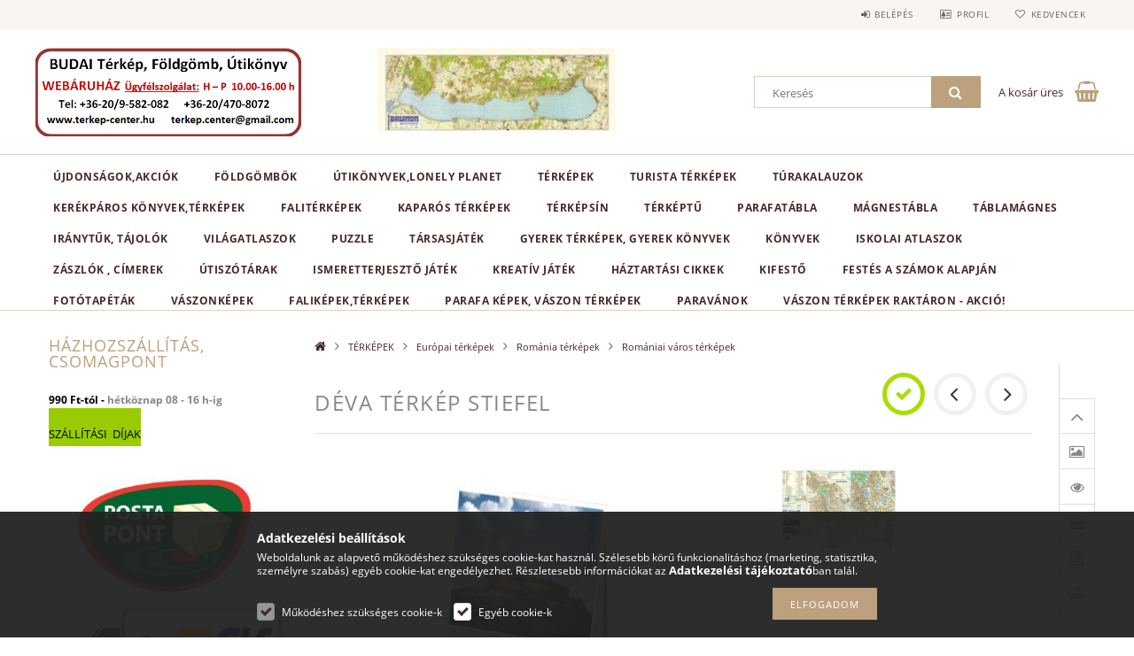

--- FILE ---
content_type: text/html; charset=UTF-8
request_url: https://terkep-center.hu/Deva-terkep-Stiefel-deva-varosterkep-Romaniai-varo
body_size: 29889
content:
<!DOCTYPE html>
<html lang="hu">
<head>
    <meta content="width=device-width, initial-scale=1.0" name="viewport">
    <link rel="preload" href="https://terkep-center.hu/!common_design/own/fonts/opensans/OpenSans-Bold.woff2" as="font" type="font/woff2" crossorigin>
    <link rel="preload" href="https://terkep-center.hu/!common_design/own/fonts/opensans/OpenSans-Regular.woff2" as="font" type="font/woff2" crossorigin>
    <link rel="preload" href="https://terkep-center.hu/!common_design/own/fonts/opensans/opensans.400.700.min.css" as="style">
    <link rel="stylesheet" href="https://terkep-center.hu/!common_design/own/fonts/opensans/opensans.400.700.min.css" media="print" onload="this.media='all'">
    <noscript>
        <link rel="stylesheet" href="https://terkep-center.hu/!common_design/own/fonts/opensans/opensans.400.700.min.css">
    </noscript>
    <meta charset="utf-8">
<meta name="description" content="Déva térkép Stiefel , deva-varosterkep, Romániai város térképek, Diemrich terkep, A Déva város térkép a romániai Stiefel által kiadott, hiteles forrásokra támas">
<meta name="robots" content="index, follow">
<meta http-equiv="X-UA-Compatible" content="IE=Edge">
<meta property="og:site_name" content="Térkép, földgömb, útikönyv webáruház" />
<meta property="og:title" content="Déva térkép Stiefel , deva-varosterkep, Romániai város térké">
<meta property="og:description" content="Déva térkép Stiefel , deva-varosterkep, Romániai város térképek, Diemrich terkep, A Déva város térkép a romániai Stiefel által kiadott, hiteles forrásokra támas">
<meta property="og:type" content="product">
<meta property="og:url" content="https://terkep-center.hu/Deva-terkep-Stiefel-deva-varosterkep-Romaniai-varo">
<meta property="og:image" content="https://terkep-center.hu/img/5747/deva-varosterkep/deva-varosterkep.jpg">
<meta name="google-site-verification" content="SfKsMmccgOBN602-ArjGYYXKbCnB_vfwRgQ9-SKaBIo">
<meta name="mobile-web-app-capable" content="yes">
<meta name="apple-mobile-web-app-capable" content="yes">
<meta name="MobileOptimized" content="320">
<meta name="HandheldFriendly" content="true">

<title>Déva térkép Stiefel , deva-varosterkep, Romániai város térké</title>


<script>
var service_type="shop";
var shop_url_main="https://terkep-center.hu";
var actual_lang="hu";
var money_len="0";
var money_thousend=" ";
var money_dec=",";
var shop_id=5747;
var unas_design_url="https:"+"/"+"/"+"terkep-center.hu"+"/"+"!common_design"+"/"+"base"+"/"+"001502"+"/";
var unas_design_code='001502';
var unas_base_design_code='1500';
var unas_design_ver=3;
var unas_design_subver=4;
var unas_shop_url='https://terkep-center.hu';
var responsive="yes";
var config_plus=new Array();
config_plus['money_type']='Ft';
config_plus['money_type_display']='Ft';
var lang_text=new Array();

var UNAS = UNAS || {};
UNAS.shop={"base_url":'https://terkep-center.hu',"domain":'terkep-center.hu',"username":'angol-konyvek.unas.hu',"id":5747,"lang":'hu',"currency_type":'Ft',"currency_code":'HUF',"currency_rate":'1',"currency_length":0,"base_currency_length":0,"canonical_url":'https://terkep-center.hu/Deva-terkep-Stiefel-deva-varosterkep-Romaniai-varo'};
UNAS.design={"code":'001502',"page":'artdet'};
UNAS.api_auth="1cf7ddf61eec23b2ebd0cbe39d063fac";
UNAS.customer={"email":'',"id":0,"group_id":0,"without_registration":0};
UNAS.shop["category_id"]="797196";
UNAS.shop["sku"]="deva-varosterkep";
UNAS.shop["product_id"]="112346730";
UNAS.shop["only_private_customer_can_purchase"] = false;
 

UNAS.text = {
    "button_overlay_close": `Bezár`,
    "popup_window": `Felugró ablak`,
    "list": `lista`,
    "updating_in_progress": `frissítés folyamatban`,
    "updated": `frissítve`,
    "is_opened": `megnyitva`,
    "is_closed": `bezárva`,
    "deleted": `törölve`,
    "consent_granted": `hozzájárulás megadva`,
    "consent_rejected": `hozzájárulás elutasítva`,
    "field_is_incorrect": `mező hibás`,
    "error_title": `Hiba!`,
    "product_variants": `termék változatok`,
    "product_added_to_cart": `A termék a kosárba került`,
    "product_added_to_cart_with_qty_problem": `A termékből csak [qty_added_to_cart] [qty_unit] került kosárba`,
    "product_removed_from_cart": `A termék törölve a kosárból`,
    "reg_title_name": `Név`,
    "reg_title_company_name": `Cégnév`,
    "number_of_items_in_cart": `Kosárban lévő tételek száma`,
    "cart_is_empty": `A kosár üres`,
    "cart_updated": `A kosár frissült`
};



UNAS.text["delete_from_favourites"]= `Törlés a kedvencek közül`;
UNAS.text["add_to_favourites"]= `Kedvencekhez`;






window.lazySizesConfig=window.lazySizesConfig || {};
window.lazySizesConfig.loadMode=1;
window.lazySizesConfig.loadHidden=false;

window.dataLayer = window.dataLayer || [];
function gtag(){dataLayer.push(arguments)};
gtag('js', new Date());
</script>

<script src="https://terkep-center.hu/!common_packages/jquery/jquery-3.2.1.js?mod_time=1682493230"></script>
<script src="https://terkep-center.hu/!common_packages/jquery/plugins/migrate/migrate.js?mod_time=1682493230"></script>
<script src="https://terkep-center.hu/!common_packages/jquery/plugins/tippy/popper-2.4.4.min.js?mod_time=1682493230"></script>
<script src="https://terkep-center.hu/!common_packages/jquery/plugins/tippy/tippy-bundle.umd.min.js?mod_time=1682493230"></script>
<script src="https://terkep-center.hu/!common_packages/jquery/plugins/autocomplete/autocomplete.js?mod_time=1751452520"></script>
<script src="https://terkep-center.hu/!common_packages/jquery/plugins/cookie/cookie.js?mod_time=1682493230"></script>
<script src="https://terkep-center.hu/!common_packages/jquery/plugins/tools/tools-1.2.7.js?mod_time=1682493230"></script>
<script src="https://terkep-center.hu/!common_packages/jquery/plugins/slider-pro/jquery.sliderPro-unas.min.js?mod_time=1682493230"></script>
<script src="https://terkep-center.hu/!common_packages/jquery/plugins/lazysizes/lazysizes.min.js?mod_time=1682493230"></script>
<script src="https://terkep-center.hu/!common_packages/jquery/own/shop_common/exploded/common.js?mod_time=1764831094"></script>
<script src="https://terkep-center.hu/!common_packages/jquery/own/shop_common/exploded/common_overlay.js?mod_time=1754986322"></script>
<script src="https://terkep-center.hu/!common_packages/jquery/own/shop_common/exploded/common_shop_popup.js?mod_time=1754991412"></script>
<script src="https://terkep-center.hu/!common_packages/jquery/own/shop_common/exploded/common_start_checkout.js?mod_time=1752056293"></script>
<script src="https://terkep-center.hu/!common_packages/jquery/own/shop_common/exploded/design_1500.js?mod_time=1725525511"></script>
<script src="https://terkep-center.hu/!common_packages/jquery/own/shop_common/exploded/function_change_address_on_order_methods.js?mod_time=1752056293"></script>
<script src="https://terkep-center.hu/!common_packages/jquery/own/shop_common/exploded/function_check_password.js?mod_time=1751452520"></script>
<script src="https://terkep-center.hu/!common_packages/jquery/own/shop_common/exploded/function_check_zip.js?mod_time=1767692285"></script>
<script src="https://terkep-center.hu/!common_packages/jquery/own/shop_common/exploded/function_compare.js?mod_time=1751452520"></script>
<script src="https://terkep-center.hu/!common_packages/jquery/own/shop_common/exploded/function_customer_addresses.js?mod_time=1725525511"></script>
<script src="https://terkep-center.hu/!common_packages/jquery/own/shop_common/exploded/function_delivery_point_select.js?mod_time=1751452520"></script>
<script src="https://terkep-center.hu/!common_packages/jquery/own/shop_common/exploded/function_favourites.js?mod_time=1725525511"></script>
<script src="https://terkep-center.hu/!common_packages/jquery/own/shop_common/exploded/function_infinite_scroll.js?mod_time=1758625001"></script>
<script src="https://terkep-center.hu/!common_packages/jquery/own/shop_common/exploded/function_language_and_currency_change.js?mod_time=1751452520"></script>
<script src="https://terkep-center.hu/!common_packages/jquery/own/shop_common/exploded/function_param_filter.js?mod_time=1764233415"></script>
<script src="https://terkep-center.hu/!common_packages/jquery/own/shop_common/exploded/function_postsale.js?mod_time=1751452520"></script>
<script src="https://terkep-center.hu/!common_packages/jquery/own/shop_common/exploded/function_product_print.js?mod_time=1725525511"></script>
<script src="https://terkep-center.hu/!common_packages/jquery/own/shop_common/exploded/function_product_subscription.js?mod_time=1751452520"></script>
<script src="https://terkep-center.hu/!common_packages/jquery/own/shop_common/exploded/function_recommend.js?mod_time=1751452520"></script>
<script src="https://terkep-center.hu/!common_packages/jquery/own/shop_common/exploded/function_saved_cards.js?mod_time=1751452520"></script>
<script src="https://terkep-center.hu/!common_packages/jquery/own/shop_common/exploded/function_saved_filter_delete.js?mod_time=1751452520"></script>
<script src="https://terkep-center.hu/!common_packages/jquery/own/shop_common/exploded/function_search_smart_placeholder.js?mod_time=1751452520"></script>
<script src="https://terkep-center.hu/!common_packages/jquery/own/shop_common/exploded/function_vote.js?mod_time=1725525511"></script>
<script src="https://terkep-center.hu/!common_packages/jquery/own/shop_common/exploded/page_cart.js?mod_time=1767791926"></script>
<script src="https://terkep-center.hu/!common_packages/jquery/own/shop_common/exploded/page_customer_addresses.js?mod_time=1768291153"></script>
<script src="https://terkep-center.hu/!common_packages/jquery/own/shop_common/exploded/page_order_checkout.js?mod_time=1725525511"></script>
<script src="https://terkep-center.hu/!common_packages/jquery/own/shop_common/exploded/page_order_details.js?mod_time=1725525511"></script>
<script src="https://terkep-center.hu/!common_packages/jquery/own/shop_common/exploded/page_order_methods.js?mod_time=1760086915"></script>
<script src="https://terkep-center.hu/!common_packages/jquery/own/shop_common/exploded/page_order_return.js?mod_time=1725525511"></script>
<script src="https://terkep-center.hu/!common_packages/jquery/own/shop_common/exploded/page_order_send.js?mod_time=1725525511"></script>
<script src="https://terkep-center.hu/!common_packages/jquery/own/shop_common/exploded/page_order_subscriptions.js?mod_time=1751452520"></script>
<script src="https://terkep-center.hu/!common_packages/jquery/own/shop_common/exploded/page_order_verification.js?mod_time=1752056293"></script>
<script src="https://terkep-center.hu/!common_packages/jquery/own/shop_common/exploded/page_product_details.js?mod_time=1751452520"></script>
<script src="https://terkep-center.hu/!common_packages/jquery/own/shop_common/exploded/page_product_list.js?mod_time=1725525511"></script>
<script src="https://terkep-center.hu/!common_packages/jquery/own/shop_common/exploded/page_product_reviews.js?mod_time=1751452520"></script>
<script src="https://terkep-center.hu/!common_packages/jquery/own/shop_common/exploded/page_reg.js?mod_time=1756187462"></script>
<script src="https://terkep-center.hu/!common_packages/jquery/plugins/hoverintent/hoverintent.js?mod_time=1682493230"></script>
<script src="https://terkep-center.hu/!common_packages/jquery/own/shop_tooltip/shop_tooltip.js?mod_time=1753441723"></script>
<script src="https://terkep-center.hu/!common_packages/jquery/plugins/responsive_menu/responsive_menu-unas.js?mod_time=1682493230"></script>
<script src="https://terkep-center.hu/!common_packages/jquery/plugins/slick/slick.js?mod_time=1682493230"></script>
<script src="https://terkep-center.hu/!common_packages/jquery/plugins/perfectscrollbar/perfect-scrollbar.jquery.min.js?mod_time=1682493230"></script>
<script src="https://terkep-center.hu/!common_packages/jquery/plugins/photoswipe/photoswipe.min.js?mod_time=1682493230"></script>
<script src="https://terkep-center.hu/!common_packages/jquery/plugins/photoswipe/photoswipe-ui-default.min.js?mod_time=1682493230"></script>

<link href="https://terkep-center.hu/temp/shop_5747_5574a1d946d08d31bfac3edb959ae89a.css?mod_time=1768908419" rel="stylesheet" type="text/css">

<link href="https://terkep-center.hu/Deva-terkep-Stiefel-deva-varosterkep-Romaniai-varo" rel="canonical">
    <link id="favicon-32x32" rel="icon" type="image/png" href="https://terkep-center.hu/!common_design/own/image/favicon_32x32.png" sizes="32x32">
    <link id="favicon-192x192" rel="icon" type="image/png" href="https://terkep-center.hu/!common_design/own/image/favicon_192x192.png" sizes="192x192">
            <link rel="apple-touch-icon" href="https://terkep-center.hu/!common_design/own/image/favicon_32x32.png" sizes="32x32">
        <link rel="apple-touch-icon" href="https://terkep-center.hu/!common_design/own/image/favicon_192x192.png" sizes="192x192">
        <script async src="https://www.googletagmanager.com/gtag/js?id=UA-156271104-1"></script>    <script>
    gtag('config', 'UA-156271104-1');

        </script>
        <script>
    var google_analytics=1;

                gtag('event', 'view_item', {
              "currency": "HUF",
              "value": '2990',
              "items": [
                  {
                      "item_id": "deva-varosterkep",
                      "item_name": "Déva térkép Stiefel ",
                      "item_category": "TÉRKÉPEK/Európai térképek/Románia térképek/Romániai város térképek",
                      "price": '2990'
                  }
              ],
              'non_interaction': true
            });
               </script>
           <script>
        gtag('config', 'AW-670304699',{'allow_enhanced_conversions':true});
                </script>
                <script>
                       gtag('config', 'AW-609820123');
                </script>
            <script>
        var google_ads=1;

                gtag('event','remarketing', {
            'ecomm_pagetype': 'product',
            'ecomm_prodid': ["deva-varosterkep"],
            'ecomm_totalvalue': 2990        });
            </script>
    
    
    
    



    
        <style>
        
            
                .header_logo_img-container img {
                    position: absolute;
                    left: 0;
                    right: 0;
                    bottom: 0;
                    top: 0;
                }
                .header_logo_1_img-wrapper {
                    padding-top: calc(200 / 592 * 100%);
                    position: relative;
                }
                .header_logo_img-wrap-1 {
                    max-width: 100%;
                    width: 592px;
                    margin: 0 auto;
                }
                
                    @media (max-width: 1023.8px) {
                        .header_logo_1_img-wrapper {
                            padding-top: calc(200 / 592 * 100%);
                        }
                        .header_logo_img-wrap-1 {
                            width: 592px;
                        }
                    }
                
                
                    @media (max-width: 767.8px){
                        .header_logo_1_img-wrapper {
                            padding-top: calc(200 / 592 * 100%);
                        }
                        .header_logo_img-wrap-1 {
                            width: 592px;
                        }
                    }
                
                
                    @media (max-width: 479.8px){
                        .header_logo_1_img-wrapper {
                            padding-top: calc(200 / 592 * 100%);
                        }
                        .header_logo_img-wrap-1 {
                            width: 592px;
                        }
                    }
                
            
        
    </style>
    

    


    
    
    
    
    
    
</head>

<body class='design_ver3 design_subver1 design_subver2 design_subver3 design_subver4' id="ud_shop_artdet">
<div id="image_to_cart" style="display:none; position:absolute; z-index:100000;"></div>
<div class="overlay_common overlay_warning" id="overlay_cart_add"></div>
<script>$(document).ready(function(){ overlay_init("cart_add",{"onBeforeLoad":false}); });</script>
<div id="overlay_login_outer"></div>	
	<script>
	$(document).ready(function(){
	    var login_redir_init="";

		$("#overlay_login_outer").overlay({
			onBeforeLoad: function() {
                var login_redir_temp=login_redir_init;
                if (login_redir_act!="") {
                    login_redir_temp=login_redir_act;
                    login_redir_act="";
                }

									$.ajax({
						type: "GET",
						async: true,
						url: "https://terkep-center.hu/shop_ajax/ajax_popup_login.php",
						data: {
							shop_id:"5747",
							lang_master:"hu",
                            login_redir:login_redir_temp,
							explicit:"ok",
							get_ajax:"1"
						},
						success: function(data){
							$("#overlay_login_outer").html(data);
							if (unas_design_ver >= 5) $("#overlay_login_outer").modal('show');
							$('#overlay_login1 input[name=shop_pass_login]').keypress(function(e) {
								var code = e.keyCode ? e.keyCode : e.which;
								if(code.toString() == 13) {		
									document.form_login_overlay.submit();		
								}	
							});	
						}
					});
								},
			top: 50,
			mask: {
	color: "#000000",
	loadSpeed: 200,
	maskId: "exposeMaskOverlay",
	opacity: 0.7
},
			closeOnClick: (config_plus['overlay_close_on_click_forced'] === 1),
			onClose: function(event, overlayIndex) {
				$("#login_redir").val("");
			},
			load: false
		});
		
			});
	function overlay_login() {
		$(document).ready(function(){
			$("#overlay_login_outer").overlay().load();
		});
	}
	function overlay_login_remind() {
        if (unas_design_ver >= 5) {
            $("#overlay_remind").overlay().load();
        } else {
            $(document).ready(function () {
                $("#overlay_login_outer").overlay().close();
                setTimeout('$("#overlay_remind").overlay().load();', 250);
            });
        }
	}

    var login_redir_act="";
    function overlay_login_redir(redir) {
        login_redir_act=redir;
        $("#overlay_login_outer").overlay().load();
    }
	</script>  
	<div class="overlay_common overlay_info" id="overlay_remind"></div>
<script>$(document).ready(function(){ overlay_init("remind",[]); });</script>

	<script>
    	function overlay_login_error_remind() {
		$(document).ready(function(){
			load_login=0;
			$("#overlay_error").overlay().close();
			setTimeout('$("#overlay_remind").overlay().load();', 250);	
		});
	}
	</script>  
	<div class="overlay_common overlay_info" id="overlay_newsletter"></div>
<script>$(document).ready(function(){ overlay_init("newsletter",[]); });</script>

<script>
function overlay_newsletter() {
    $(document).ready(function(){
        $("#overlay_newsletter").overlay().load();
    });
}
</script>
<div class="overlay_common overlay_error" id="overlay_script"></div>
<script>$(document).ready(function(){ overlay_init("script",[]); });</script>
    <script>
    $(document).ready(function() {
        $.ajax({
            type: "GET",
            url: "https://terkep-center.hu/shop_ajax/ajax_stat.php",
            data: {master_shop_id:"5747",get_ajax:"1"}
        });
    });
    </script>
    
<div id="responsive_cat_menu"><div id="responsive_cat_menu_content"><script>var responsive_menu='$(\'#responsive_cat_menu ul\').responsive_menu({ajax_type: "GET",ajax_param_str: "cat_key|aktcat",ajax_url: "https://terkep-center.hu/shop_ajax/ajax_box_cat.php",ajax_data: "master_shop_id=5747&lang_master=hu&get_ajax=1&type=responsive_call&box_var_name=shop_cat&box_var_already=no&box_var_responsive=yes&box_var_section=content&box_var_highlight=yes&box_var_type=normal&box_var_multilevel_id=responsive_cat_menu",menu_id: "responsive_cat_menu"});'; </script><div class="responsive_menu"><div class="responsive_menu_nav"><div class="responsive_menu_navtop"><div class="responsive_menu_back "></div><div class="responsive_menu_title ">&nbsp;</div><div class="responsive_menu_close "></div></div><div class="responsive_menu_navbottom"></div></div><div class="responsive_menu_content"><ul style="display:none;"><li><a href="https://terkep-center.hu/shop_artspec.php?artspec=2" class="text_small">Újdonságok,akciók</a></li><li><div class="next_level_arrow"></div><span class="ajax_param">196603|797196</span><a href="https://terkep-center.hu/arengedmenyes-foldgombok-foldgomb-akcios-vilagitos-foldgombok" class="text_small has_child resp_clickable" onclick="return false;">FÖLDGÖMBÖK <span class='box_cat_num'>[127]</span></a></li><li><div class="next_level_arrow"></div><span class="ajax_param">947740|797196</span><a href="https://terkep-center.hu/utikonyvek-utleirasok" class="text_small has_child resp_clickable" onclick="return false;">ÚTIKÖNYVEK,LONELY PLANET <span class='box_cat_num'>[3327]</span></a></li><li class="active_menu"><div class="next_level_arrow"></div><span class="ajax_param">770708|797196</span><a href="https://terkep-center.hu/terkepek-autoterkepek-autos-terkepek-turista-terkep-faliterkep" class="text_small has_child resp_clickable" onclick="return false;">TÉRKÉPEK <span class='box_cat_num'>[6136]</span></a></li><li><div class="next_level_arrow"></div><span class="ajax_param">628535|797196</span><a href="https://terkep-center.hu/turistaterkepek-turaterkepek-turakalauzok-kerekparos" class="text_small has_child resp_clickable" onclick="return false;">Turista térképek  <span class='box_cat_num'>[1505]</span></a></li><li><div class="next_level_arrow"></div><span class="ajax_param">234482|797196</span><a href="https://terkep-center.hu/turakalauzok-hegymaszas-turista-terkep-hegymaszo-konyv-" class="text_small has_child resp_clickable" onclick="return false;">Túrakalauzok <span class='box_cat_num'>[856]</span></a></li><li><div class="next_level_arrow"></div><span class="ajax_param">818333|797196</span><a href="https://terkep-center.hu/bringas-kerekparos-terkep-konyv-biciklis-atlasz" class="text_small has_child resp_clickable" onclick="return false;">Kerékpáros könyvek,térképek <span class='box_cat_num'>[78]</span></a></li><li><div class="next_level_arrow"></div><span class="ajax_param">713242|797196</span><a href="https://terkep-center.hu/kep-grafika-falikep-fold-orszagai-terkep-keretezett-terkepek-poszter-vilagterkep-magyarorszag-terkep" class="text_small has_child resp_clickable" onclick="return false;">FALITÉRKÉPEK <span class='box_cat_num'>[1309]</span></a></li><li><span class="ajax_param">732248|797196</span><a href="https://terkep-center.hu/kaparos-terkepek-kaparos-vilag-terkep" class="text_small resp_clickable" onclick="return false;">KAPARÓS TÉRKÉPEK <span class='box_cat_num'>[34]</span></a></li><li><span class="ajax_param">478086|797196</span><a href="https://terkep-center.hu/iratsin-terkepsin-terkeplec-posztersin" class="text_small resp_clickable" onclick="return false;">Térképsín <span class='box_cat_num'>[7]</span></a></li><li><span class="ajax_param">903442|797196</span><a href="https://terkep-center.hu/spl/903442/TERKEPTU" class="text_small resp_clickable" onclick="return false;">TÉRKÉPTŰ <span class='box_cat_num'>[50]</span></a></li><li><span class="ajax_param">644420|797196</span><a href="https://terkep-center.hu/parafatabla-parafa-tabla-magnestabla-tuzheto-uzenotablak" class="text_small resp_clickable" onclick="return false;">PARAFATÁBLA <span class='box_cat_num'>[14]</span></a></li><li><span class="ajax_param">167328|797196</span><a href="https://terkep-center.hu/spl/167328/MAGNESTABLA" class="text_small resp_clickable" onclick="return false;">MÁGNESTÁBLA <span class='box_cat_num'>[33]</span></a></li><li><span class="ajax_param">855667|797196</span><a href="https://terkep-center.hu/spl/855667/Tablamagnes" class="text_small resp_clickable" onclick="return false;">Táblamágnes <span class='box_cat_num'>[25]</span></a></li><li><div class="next_level_arrow"></div><span class="ajax_param">551046|797196</span><a href="https://terkep-center.hu/silva-iranytu-tajolo-kemping-turazas-terkepmero" class="text_small has_child resp_clickable" onclick="return false;">IRÁNYTŰK, TÁJOLÓK <span class='box_cat_num'>[24]</span></a></li><li><div class="next_level_arrow"></div><span class="ajax_param">103853|797196</span><a href="https://terkep-center.hu/vilagatlaszok-konyvek" class="text_small has_child resp_clickable" onclick="return false;">Világatlaszok <span class='box_cat_num'>[10]</span></a></li><li><span class="ajax_param">712524|797196</span><a href="https://terkep-center.hu/spl/712524/PUZZLE" class="text_small resp_clickable" onclick="return false;">PUZZLE <span class='box_cat_num'>[122]</span></a></li><li><span class="ajax_param">144182|797196</span><a href="https://terkep-center.hu/spl/144182/TARSASJATEK" class="text_small resp_clickable" onclick="return false;">TÁRSASJÁTÉK <span class='box_cat_num'>[7]</span></a></li><li><span class="ajax_param">208141|797196</span><a href="https://terkep-center.hu/gyerek-terkepek-konyvek-allatos-foldgomb-gyerekeknek" class="text_small resp_clickable" onclick="return false;">GYEREK TÉRKÉPEK, GYEREK KÖNYVEK <span class='box_cat_num'>[212]</span></a></li><li><span class="ajax_param">524369|797196</span><a href="https://terkep-center.hu/konyvek-vilagatlaszok" class="text_small resp_clickable" onclick="return false;">Könyvek <span class='box_cat_num'>[148]</span></a></li><li><span class="ajax_param">634448|797196</span><a href="https://terkep-center.hu/ms-4116u-mozaik-kozepiskolai-tortenelmi-atlasz-cartographia" class="text_small resp_clickable" onclick="return false;">ISKOLAI ATLASZOK <span class='box_cat_num'>[9]</span></a></li><li><span class="ajax_param">360714|797196</span><a href="https://terkep-center.hu/magyar-zaszlo-vasarlas-cimer-eu-zaszlo-europai-unios-zaszlo" class="text_small resp_clickable" onclick="return false;">ZÁSZLÓK , CÍMEREK <span class='box_cat_num'>[55]</span></a></li><li><div class="next_level_arrow"></div><span class="ajax_param">331859|797196</span><a href="https://terkep-center.hu/utiszotarak-angol-nyelvu-szotar-utazashoz" class="text_small has_child resp_clickable" onclick="return false;">ÚTISZÓTÁRAK <span class='box_cat_num'>[277]</span></a></li><li><span class="ajax_param">159999|797196</span><a href="https://terkep-center.hu/tudomanyos-es-ismeretterjeszto-jatek" class="text_small resp_clickable" onclick="return false;">Ismeretterjesztő játék <span class='box_cat_num'>[26]</span></a></li><li><span class="ajax_param">695539|797196</span><a href="https://terkep-center.hu/kreativ-jatek" class="text_small resp_clickable" onclick="return false;">KREATÍV JÁTÉK <span class='box_cat_num'>[242]</span></a></li><li><span class="ajax_param">954763|797196</span><a href="https://terkep-center.hu/spl/954763/HAZTARTASI-CIKKEK" class="text_small resp_clickable" onclick="return false;">HÁZTARTÁSI CIKKEK <span class='box_cat_num'>[6]</span></a></li><li><span class="ajax_param">349753|797196</span><a href="https://terkep-center.hu/kifesto-kep" class="text_small resp_clickable" onclick="return false;">Kifestő <span class='box_cat_num'>[348]</span></a></li><li><div class="next_level_arrow"></div><span class="ajax_param">890224|797196</span><a href="https://terkep-center.hu/sct/890224/Festes-a-szamok-alapjan" class="text_small has_child resp_clickable" onclick="return false;">Festés a számok alapján <span class='box_cat_num'>[347]</span></a></li><li><div class="next_level_arrow"></div><span class="ajax_param">306692|797196</span><a href="https://terkep-center.hu/sct/306692/Fototapetak" class="text_small has_child resp_clickable" onclick="return false;">Fotótapéták <span class='box_cat_num'>[5958]</span></a></li><li><div class="next_level_arrow"></div><span class="ajax_param">633414|797196</span><a href="https://terkep-center.hu/sct/633414/VASZONKEPEK" class="text_small has_child resp_clickable" onclick="return false;">VÁSZONKÉPEK <span class='box_cat_num'>[1346]</span></a></li><li><div class="next_level_arrow"></div><span class="ajax_param">218663|797196</span><a href="https://terkep-center.hu/sct/218663/FALIKEPEKTERKEPEK" class="text_small has_child resp_clickable" onclick="return false;">FALIKÉPEK,TÉRKÉPEK <span class='box_cat_num'>[757]</span></a></li><li><span class="ajax_param">509512|797196</span><a href="https://terkep-center.hu/spl/509512/PARAFA-KEPEK-VASZON-TERKEPEK" class="text_small resp_clickable" onclick="return false;">PARAFA KÉPEK, VÁSZON TÉRKÉPEK <span class='box_cat_num'>[545]</span></a></li><li><div class="next_level_arrow"></div><span class="ajax_param">483788|797196</span><a href="https://terkep-center.hu/terelvalasztok-paravan-terkepek-vaszon-terkep-vaszonkepek" class="text_small has_child resp_clickable" onclick="return false;">PARAVÁNOK <span class='box_cat_num'>[367]</span></a></li><li><span class="ajax_param">191317|797196</span><a href="https://terkep-center.hu/spl/191317/VASZON-TERKEPEK-RAKTARON-AKCIO" class="text_small resp_clickable" onclick="return false;">VÁSZON TÉRKÉPEK RAKTÁRON - AKCIÓ! <span class='box_cat_num'>[49]</span></a></li><li class="responsive_menu_item_page"><span class="ajax_param">9999999327060|0</span><a href="https://terkep-center.hu/" class="text_small responsive_menu_page resp_clickable" onclick="return false;" target="_top">      </a></li></ul></div></div></div></div>
<div id="filter_mobile">
	<div class="filter_mobile_head">
	    <div class="filter_mobile_title"></div>
    	<div id="filter_mobile_close"></div>
    	<div class="clear_fix"></div>
    </div>
    <div class="filter_mobile_content product-filter__content"></div>
</div>

<div id="container">
	

    <div id="header">
    	<div id="header_top">
        	<div id="header_top_wrap" class="row">
                <div id="money_lang" class="col-sm-4">                  
                    <div id="lang"></div>
                    <div id="money"></div>
                    <div class="clear_fix"></div>
                </div>
                <div class="col-sm-2"></div>
                <div id="header_menu" class="col-sm-6">
                	<ul class="list-inline">
	                    <li class="list-inline-item login">
    
        
            
                <script>
                    function overlay_login() {
                        $(document).ready(function(){
                            $("#overlay_login_outer").overlay().load();
                        });
                    }
                </script>
                <a href="javascript:overlay_login();" class="menu_login">Belépés</a>
            

            
        

        

        

        

    
</li>
        	            <li class="list-inline-item profil"><a href="https://terkep-center.hu/shop_order_track.php">Profil</a></li>
                        <li class="list-inline-item fav"><a href="https://terkep-center.hu/shop_order_track.php?tab=favourites">Kedvencek</a></li>
                        <li class="list-inline-item saved_filters"></li>
                        <li class="list-inline-item compare"></li>
                    </ul>
                </div>
                <div class="clear_fix"></div>
        	</div>
        </div>
        
    	<div id="header_content">
        	<div id="header_content_wrap">
                <div id="logo">



    

    
        <div id="header_logo_img" class="js-element header_logo_img-container" data-element-name="header_logo">
            
                
                    <div class="header_logo_img-wrap header_logo_img-wrap-1">
                        <div class="header_logo_1_img-wrapper">
                            <a href="https://terkep-center.hu/">
                            <picture>
                                
                                <source media="(max-width: 479.8px)" srcset="https://terkep-center.hu/!common_design/custom/angol-konyvek.unas.hu/element/layout_hu_header_logo-300x100_1_default.png?time=1735809413">
                                <source media="(max-width: 767.8px)" srcset="https://terkep-center.hu/!common_design/custom/angol-konyvek.unas.hu/element/layout_hu_header_logo-300x100_1_default.png?time=1735809413">
                                <source media="(max-width: 1023.8px)" srcset="https://terkep-center.hu/!common_design/custom/angol-konyvek.unas.hu/element/layout_hu_header_logo-300x100_1_default.png?time=1735809413">
                                <img fetchpriority="high" width="592" height="200"
                                     src="https://terkep-center.hu/!common_design/custom/angol-konyvek.unas.hu/element/layout_hu_header_logo-300x100_1_default.png?time=1735809413" alt="Térkép, földgömb, útikönyv webáruház"
                                     
                                >
                            </picture>
                            </a>
                        </div>
                    </div>
                
                
            
        </div>
    

</div>
                <div id="header_banner">







    <script>
        $(document ).ready(function($) {
            var slider = $('#header_banner_slider-pro').sliderPro({
                init: function( event ) {
                    $('.header_banner-wrapper').addClass('init');

                    setTimeout(function() {
                        $('.sp-nav-btn').removeClass('invisible');
                    }, 1500);
                },
                width: 360,
                height: 100,
                autoHeight: true,
                responsive: true,
                
                arrows: false,
                
                buttons: false,
                loop: false,
                
                
                waitForLayers: true,
                keyboardOnlyOnFocus: true,
                autoScaleLayers: true,
                centerImage: true,
                
                
                
                autoplay: true,
                autoplayDelay: 2000
                
                
            });
            
            slider.on( 'gotoSlide', function( event ) {
                $('.header_banner-wrapper').addClass('inited');
            });
            
        });
    </script>
    <div class="js-element header_banner-wrapper" data-element-name="header_banner">
        <div id="header_banner_slider-pro" class="slider-pro">
            <div class="sp-slides">
                
                <div class="sp-slide">
                    
                    <a class="sp-image-link" href="https://terkep-center.hu/kaparos-terkepek-kaparos-vilag-terkep">
                    <img width="360" height="100" class="sp-image" alt="Térkép, földgömb, útikönyv webáruház" src="https://terkep-center.hu/main_pic/space.gif"
                         data-src="https://terkep-center.hu/!common_design/custom/angol-konyvek.unas.hu/element/layout_hu_header_banner-360x100_3_default.jpg?time=1767633236"
                         data-small="https://terkep-center.hu/!common_design/custom/angol-konyvek.unas.hu/element/layout_hu_header_banner-360x100_3_default.jpg?time=1767633236"
                         data-medium="https://terkep-center.hu/!common_design/custom/angol-konyvek.unas.hu/element/layout_hu_header_banner-360x100_3_default.jpg?time=1767633236"
                         data-large="https://terkep-center.hu/!common_design/custom/angol-konyvek.unas.hu/element/layout_hu_header_banner-360x100_3_default.jpg?time=1767633236"
                         
                         
                         
                         >
                    </a>
                    

                    

                    
                </div>
                
                <div class="sp-slide">
                    
                    <a class="sp-image-link" href="https://terkep-center.hu/shop_search.php?search=balaton+fali">
                    <img width="358" height="100" class="sp-image" alt="Térkép, földgömb, útikönyv webáruház" src="https://terkep-center.hu/main_pic/space.gif"
                         data-src="https://terkep-center.hu/!common_design/custom/angol-konyvek.unas.hu/element/layout_hu_header_banner-360x100_7_default.jpg?time=1767633236"
                         data-small="https://terkep-center.hu/!common_design/custom/angol-konyvek.unas.hu/element/layout_hu_header_banner-360x100_7_default.jpg?time=1767633236"
                         data-medium="https://terkep-center.hu/!common_design/custom/angol-konyvek.unas.hu/element/layout_hu_header_banner-360x100_7_default.jpg?time=1767633236"
                         data-large="https://terkep-center.hu/!common_design/custom/angol-konyvek.unas.hu/element/layout_hu_header_banner-360x100_7_default.jpg?time=1767633236"
                         
                         
                         
                         >
                    </a>
                    

                    

                    
                </div>
                
            </div>
        </div>
    </div>

</div>
                <div id="header_content_right">
	                <div id="search"><div id="box_search_content" class="box_content browser-is-chrome">
    <form name="form_include_search" id="form_include_search" action="https://terkep-center.hu/shop_search.php" method="get">
        <div class="box_search_field">
            <input data-stay-visible-breakpoint="1000" name="search" id="box_search_input" type="text" pattern=".{3,100}"
                   maxlength="100" class="text_small ac_input js-search-input" title="Hosszabb kereső kifejezést írjon be!"
                   placeholder="Keresés" autocomplete="off"
                   required
            >
        </div>
        <button class="box_search_button fa fa-search" type="submit" title="Keresés"></button>
    </form>
</div>
<script>
/* CHECK SEARCH INPUT CONTENT  */
function checkForInput(element) {
    let thisEl = $(element);
    let tmpval = thisEl.val();
    thisEl.toggleClass('not-empty', tmpval.length >= 1);
    thisEl.toggleClass('search-enable', tmpval.length >= 3);
}
/* CHECK SEARCH INPUT CONTENT  */
$('#box_search_input').on('blur change keyup', function() {
    checkForInput(this);
});
</script>
<script>
    $(document).ready(function(){
        $(document).on('smartSearchInputLoseFocus', function(){
            if ($('.js-search-smart-autocomplete').length>0) {
                setTimeout(function () {
                    let height = $(window).height() - ($('.js-search-smart-autocomplete').offset().top - $(window).scrollTop()) - 20;
                    $('.search-smart-autocomplete').css('max-height', height + 'px');
                }, 300);
            }
        });
    });
</script></div>
                    <div id="cart"><div id='box_cart_content' class='box_content'>




<div id="box_cart_content_full">
    <div class='box_cart_item'>
        <a href="https://terkep-center.hu/shop_cart.php">
    
                
    
                
                    <span class='box_cart_empty'>A kosár üres</span>
                    
                
    
        </a>
    </div>
    
    	
    
</div>


<div class="box_cart_itemlist">
    
    <div class="box_cart_itemlist_list">
        
    </div>
    
    
    <div class="box_cart_sum_row">
        
            <div class='box_cart_price_label'>Összesen:</div>
        
        
            <div class='box_cart_price'><span class='text_color_fault'>0 Ft</span></div>
        
        <div class='clear_fix'></div>
	</div>

    
    <div class='box_cart_button'><input name="Button" type="button" value="Megrendelés" onclick="location.href='https://terkep-center.hu/shop_cart.php'"></div>
    
    
</div>



</div>


    <script>
        $("#box_cart_content_full").click(function() {
            document.location.href="https://terkep-center.hu/shop_cart.php";
        });
		$(document).ready (function() {
			$('#cart').hoverIntent({
                over: function () {
                    $(this).find('.box_cart_itemlist').stop(true).slideDown(400, function () {
                        $('.box_cart_itemlist_list').perfectScrollbar();
                    });
                },
                out: function () {
                    $(this).find('.box_cart_itemlist').slideUp(400);
                },
                interval: 100,
                sensitivity: 6,
                timeout: 1000
            });
		});
    </script>
</div>
                </div>
                <div class="clear_fix"></div>
        	</div>
        </div>	
        
        <div id="header_bottom">
        	<div id="header_bottom_wrap">
               	<ul id="mainmenu">
                	
<li class="catmenu_spec" data-id="new">
    <a href="https://terkep-center.hu/shop_artspec.php?artspec=2">Újdonságok,akciók</a>

    
</li>

<li data-id="196603">
    <a href="https://terkep-center.hu/arengedmenyes-foldgombok-foldgomb-akcios-vilagitos-foldgombok">FÖLDGÖMBÖK</a>

    
	<div class="catmenu_lvl2_outer">
        <ul class="catmenu_lvl2 ">
        	
	
	<li data-id="282185">
    	<a href="https://terkep-center.hu/vilagito-foldgombok-foldgomb-akcio-akcios-vilagitos-foldgomb">Világító földgömbök</a>
		
	</li>
	
	<li data-id="667893">
    	<a href="https://terkep-center.hu/politikai-foldgomb-vilagito-foldgomb-akcio-akcios-foldgomb">Politikai földgömbök</a>
		
	</li>
	
	<li data-id="180632">
    	<a href="https://terkep-center.hu/foldgomb-akcio-akcios-vilagito-foldgomb">Hegy - vízrajzi földgömbök</a>
		
	</li>
	
	<li data-id="769169">
    	<a href="https://terkep-center.hu/akcios-vilagito-foldgombok-foldgomb-akcio">Antik színezésű földgömbök</a>
		
	</li>
	
	<li data-id="445758">
    	<a href="https://terkep-center.hu/akcios-vilagito-foldgombok-foldgomb-akcio-allatos-foldgomb">Extra földgömbök, gyerek földgömbök</a>
		
	</li>
	
	<li data-id="706383">
    	<a href="https://terkep-center.hu/akcios-vilagito-csillaggomb-foldgomb-akcio-eggomb">Csillagömbök, Éggömbök</a>
		
	</li>
	

        </ul>
        
	</div>
    
</li>

<li data-id="947740">
    <a href="https://terkep-center.hu/utikonyvek-utleirasok">ÚTIKÖNYVEK,LONELY PLANET</a>

    
	<div class="catmenu_lvl2_outer">
        <ul class="catmenu_lvl2 ">
        	
	
	<li data-id="854221">
    	<a href="https://terkep-center.hu/magyar-utikonyv-lingea-alexandra-utitars-marco-polo">Magyar nyelvű útikönyvek</a>
		


<ul class="catmenu_lvl3"> 
	
	<li data-id="537236">
    	<a href="https://terkep-center.hu/cartographia-magyar-nyelvu-utikonyv-utleiras-utikalauz-lingea-marco-polo-utitars-nyitott-szemmel-booklands-berlitz">Külföldi országok, városok, tájegységek - útleírások</a>
	</li>
	
	<li data-id="553971">
    	<a href="https://terkep-center.hu/magyar-nyelvu-utikonyv-utleiras-utikalauz-lingea-marco-polo-utitars-nyitott-szemmel-booklands-berlitz">Magyarország, Budapest és környéke - útikönyvek, albumok, kerékpáros könyvek</a>
	</li>
	
	<li data-id="338948">
    	<a href="https://terkep-center.hu/cartographia-magyar-nyelvu-utikonyv-utleiras-utikalauz-lingea-marco-polo-utitars-nyitott-szemmel-booklands">Magyar tájegységek, városok, megyék - útleírások, kerékpáros könyvek</a>
	</li>
	
    

</ul>

	</li>
	
	<li data-id="231968">
    	<a href="https://terkep-center.hu/angol-utikonyv-lonely-planet-utikony">Angol nyelvű útikönyvek</a>
		


<ul class="catmenu_lvl3"> 
	
	<li data-id="590173">
    	<a href="https://terkep-center.hu/angol-utikonyv-lonely-planet-utikonyvek-lp-Lonely-planet-guides">Lonely Planet útikönyvek</a>
	</li>
	
	<li data-id="465125">
    	<a href="https://terkep-center.hu/angol-utikonyv-lonely-planet-utikonyvek-Lonely-planet-guides">DK Eyewitness Top 10</a>
	</li>
	
	<li data-id="674991">
    	<a href="https://terkep-center.hu/spl/674991/DK-Eyewitness-utikonyvek">DK Eyewitness útikönyvek</a>
	</li>
	
	<li data-id="378790">
    	<a href="https://terkep-center.hu/spl/378790/Marco-Polo-Berlitz-Footprint-egyeb">Marco Polo, Berlitz, Footprint - egyéb</a>
	</li>
	
	<li data-id="418487">
    	<a href="https://terkep-center.hu/spl/418487/Bradt-utikonyvek">Bradt útikönyvek</a>
	</li>
	
    
    <li class="catmenu_more"><a href="https://terkep-center.hu/angol-utikonyv-lonely-planet-utikony">Több</a></li>
    

</ul>

	</li>
	
	<li data-id="645591">
    	<a href="https://terkep-center.hu/utikonyv-lonely-planet-utikonyvek-lp-Lonely-planet-guides">Hajózási könyvek, térképek</a>
		
	</li>
	
	<li data-id="713952">
    	<a href="https://terkep-center.hu/angol-utikonyv-lonely-planet-utikonyvek-Lonely-planet-guide">Német nyelvű útikönyvek</a>
		
	</li>
	

        </ul>
        
	</div>
    
</li>

<li data-id="770708">
    <a href="https://terkep-center.hu/terkepek-autoterkepek-autos-terkepek-turista-terkep-faliterkep">TÉRKÉPEK</a>

    
	<div class="catmenu_lvl2_outer">
        <ul class="catmenu_lvl2 ">
        	
	
	<li data-id="120701">
    	<a href="https://terkep-center.hu/magyarorszag-terkep-magyarorszag-autoterkep-magyarorszag-turista-terkep">Magyarországi térképek</a>
		


<ul class="catmenu_lvl3"> 
	
	<li data-id="627858">
    	<a href="https://terkep-center.hu/budapestterkepek-budapest-auto-atlasz-budapest-terkep">Budapest térképek, atlaszok, kerület térképek</a>
	</li>
	
	<li data-id="869021">
    	<a href="https://terkep-center.hu/turistaterkepek-turista-terkep-tura-terkepek-kerekparos">Turista térképek</a>
	</li>
	
	<li data-id="490435">
    	<a href="https://terkep-center.hu/turakalauzok-turistaterkepek-turista-terkep-tura-terkepek-kerekparos">Túrakalauzok, igazoló füzetek</a>
	</li>
	
	<li data-id="204885">
    	<a href="https://terkep-center.hu/kerekparosterkepek">KERÉKPÁROS TÉRKÉPEK</a>
	</li>
	
	<li data-id="465695">
    	<a href="https://terkep-center.hu/nemzeti-park-terkep-turakalauzok-turistaterkepek-turista-terkep-tura-terkepek">Nemzeti Park térképek</a>
	</li>
	
    
    <li class="catmenu_more"><a href="https://terkep-center.hu/magyarorszag-terkep-magyarorszag-autoterkep-magyarorszag-turista-terkep">Több</a></li>
    

</ul>

	</li>
	
	<li data-id="151153">
    	<a href="https://terkep-center.hu/europa">Európai térképek</a>
		


<ul class="catmenu_lvl3"> 
	
	<li data-id="602441">
    	<a href="https://terkep-center.hu/europa-terkep-europa-faliterkep-europa-atlasz">Európa térképek autó atlaszok</a>
	</li>
	
	<li data-id="444730">
    	<a href="https://terkep-center.hu/spl/444730/Europa-regio-terkepek">Európa régió térképek</a>
	</li>
	
	<li data-id="777736">
    	<a href="https://terkep-center.hu/spl/777736/Europai-tura-terkepek-turakalauzok">Európai túra térképek, túrakalauzok</a>
	</li>
	
	<li data-id="559898">
    	<a href="https://terkep-center.hu/albania-autoterkep">Albánia térképek</a>
	</li>
	
	<li data-id="185350">
    	<a href="https://terkep-center.hu/europa-autos-terkepek-ausztia-terkep">Ausztria térképek</a>
	</li>
	
    
    <li class="catmenu_more"><a href="https://terkep-center.hu/europa">Több</a></li>
    

</ul>

	</li>
	
	<li data-id="290423">
    	<a href="https://terkep-center.hu/Bergverlag-Rother-turalkalauzok-turista-terkepek-turistakalauzok">Bergverlag Rother túralkalauzok</a>
		
	</li>
	
	<li data-id="723350">
    	<a href="https://terkep-center.hu/sct/723350/Vilag-terkepek-Fold-terkepek">Világ térképek, Föld térképek</a>
		


<ul class="catmenu_lvl3"> 
	
	<li data-id="968707">
    	<a href="https://terkep-center.hu/vilag-faliterkepek-fold-orszagai-faliterkep-vilagterkepek">Világ falitérképek</a>
	</li>
	
	<li data-id="263804">
    	<a href="https://terkep-center.hu/vilag-faliterkepek-fold-orszagai-hajtogatott-terkep-vilagterkepek">Hajtogatott világtérkép</a>
	</li>
	
    

</ul>

	</li>
	
	<li data-id="831553">
    	<a href="https://terkep-center.hu/kep-falikep-fold-orszagai-terkep-keretezett-terkepek-poszter-vilagterkep-magyarorszag-terkep">FALITÉRKÉPEK</a>
		
	</li>
	
	<li data-id="683631">
    	<a href="https://terkep-center.hu/postai-iranyitoszamos-terkepek">Postai IRÁNYÍTÓSZÁMOS térképek, falitérképek</a>
		
	</li>
	
	<li data-id="186640">
    	<a href="https://terkep-center.hu/azsia">Ázsiai térképek</a>
		


<ul class="catmenu_lvl3"> 
	
	<li data-id="866345">
    	<a href="https://terkep-center.hu/azsia-autos-terkepek">Ázsia autós térkép</a>
	</li>
	
	<li data-id="529892">
    	<a href="https://terkep-center.hu/azsiairegiok">Ázsiai régió térképek</a>
	</li>
	
	<li data-id="167743">
    	<a href="https://terkep-center.hu/azsiaorszagok">Ázsiai ország térképek</a>
	</li>
	
	<li data-id="452218">
    	<a href="https://terkep-center.hu/azsiaivarosok">Ázsiai város térképek</a>
	</li>
	
	<li data-id="407512">
    	<a href="https://terkep-center.hu/himalaja">Ázsiai turista térképek</a>
	</li>
	
    
    <li class="catmenu_more"><a href="https://terkep-center.hu/azsia">Több</a></li>
    

</ul>

	</li>
	
	<li data-id="158997">
    	<a href="https://terkep-center.hu/sct/158997/Afrika-terkepek">Afrika térképek</a>
		


<ul class="catmenu_lvl3"> 
	
	<li data-id="836239">
    	<a href="https://terkep-center.hu/spl/836239/Afrika-regioi-terkepek">Afrika régiói térképek</a>
	</li>
	
	<li data-id="962117">
    	<a href="https://terkep-center.hu/spl/962117/Afrikai-orszagok-terkepek">Afrikai országok térképek</a>
	</li>
	
	<li data-id="969523">
    	<a href="https://terkep-center.hu/spl/969523/Afrikai-varos-terkepek">Afrikai város térképek</a>
	</li>
	
	<li data-id="586886">
    	<a href="https://terkep-center.hu/spl/586886/Afrikai-turista-terkepek">Afrikai turista térképek </a>
	</li>
	
	<li data-id="826337">
    	<a href="https://terkep-center.hu/spl/826337/Afrikai-szigetek-terkepek">Afrikai szigetek térképek</a>
	</li>
	
    

</ul>

	</li>
	
	<li data-id="364223">
    	<a href="https://terkep-center.hu/sct/364223/Amerika-terkepek">Amerika térképek</a>
		


<ul class="catmenu_lvl3"> 
	
	<li data-id="407495">
    	<a href="https://terkep-center.hu/amerika-terkepek">Amerikai Egyesült Államok térképek</a>
	</li>
	
	<li data-id="421991">
    	<a href="https://terkep-center.hu/kanada-terkepek">Kanada térképek</a>
	</li>
	
	<li data-id="907992">
    	<a href="https://terkep-center.hu/del-amerika-terkepek">Dél-Amerika térképek</a>
	</li>
	
	<li data-id="931577">
    	<a href="https://terkep-center.hu/kozep-amerika-terkepek">Közép-Amerika térképek</a>
	</li>
	
    

</ul>

	</li>
	
	<li data-id="951274">
    	<a href="https://terkep-center.hu/sct/951274/Ausztralia-terkepek-Uj-Zeland-es-a-szigetek">Ausztrália térképek, Új-Zéland és a szigetek</a>
		


<ul class="catmenu_lvl3"> 
	
	<li data-id="289036">
    	<a href="https://terkep-center.hu/ausztralia-auto-terkepek-uj-zeland-terkepek">Ausztrália autó térképek</a>
	</li>
	
	<li data-id="863771">
    	<a href="https://terkep-center.hu/ausztralia-varosterkepek">Ausztráliai város térképek</a>
	</li>
	
	<li data-id="507924">
    	<a href="https://terkep-center.hu/uj-zeland-terkepek">Új-Zéland térképek</a>
	</li>
	
	<li data-id="384990">
    	<a href="https://terkep-center.hu/ausztralia-oceania-terkepek-uj-zeland-terkepek">Óceánia térképek</a>
	</li>
	
	<li data-id="840812">
    	<a href="https://terkep-center.hu/ausztralia-polinezia-terkepek-uj-zeland-terkepek">Polinézia térképek</a>
	</li>
	
    
    <li class="catmenu_more"><a href="https://terkep-center.hu/sct/951274/Ausztralia-terkepek-Uj-Zeland-es-a-szigetek">Több</a></li>
    

</ul>

	</li>
	
	<li data-id="880516">
    	<a href="https://terkep-center.hu/sct/880516/Motoros-terkepek-konyvek">Motoros térképek, könyvek</a>
		


<ul class="catmenu_lvl3"> 
	
	<li data-id="709172">
    	<a href="https://terkep-center.hu/motoros-terkepek">Freytag & Berndt motoros térképek</a>
	</li>
	
    

</ul>

	</li>
	
	<li data-id="922838">
    	<a href="https://terkep-center.hu/sct/922838/Kulfoldi-hajozasi-terkepek">Külföldi hajózási térképek</a>
		


<ul class="catmenu_lvl3"> 
	
	<li data-id="649953">
    	<a href="https://terkep-center.hu/hajozasi-terkepek-vizi-terkepek-hajos-terkep-kikotok-terkep">Adria hajózási térképek</a>
	</li>
	
	<li data-id="363519">
    	<a href="https://terkep-center.hu/imray-hajozasi-terkepek-vizi-terkepek">Imray kiadó térképei</a>
	</li>
	
    

</ul>

	</li>
	
	<li data-id="217444">
    	<a href="https://terkep-center.hu/spl/217444/Csillag-terkepek-Hold-Naprendszer-Csillaggomb">Csillag térképek, Hold, Naprendszer, Csillaggömb </a>
		
	</li>
	

        </ul>
        
	</div>
    
</li>

<li data-id="628535">
    <a href="https://terkep-center.hu/turistaterkepek-turaterkepek-turakalauzok-kerekparos">Turista térképek </a>

    
	<div class="catmenu_lvl2_outer">
        <ul class="catmenu_lvl2 ">
        	
	
	<li data-id="964928">
    	<a href="https://terkep-center.hu/spl/964928/Igazolofuzetek">Igazolófüzetek</a>
		
	</li>
	
	<li data-id="388210">
    	<a href="https://terkep-center.hu/turistaterkepek-turaterkepek-turakalauzok-magyarorszag">Magyarország túratérképek, túrakalauzok</a>
		
	</li>
	
	<li data-id="840319">
    	<a href="https://terkep-center.hu/turistaterkepek-turaterkepek-turakalauzok-kulfoldi">Külföldi turistatérképek, túrakalauzok</a>
		
	</li>
	
	<li data-id="415673">
    	<a href="https://terkep-center.hu/spl/415673/Terkeptarto-taska">Térképtartó táska</a>
		
	</li>
	

        </ul>
        
	</div>
    
</li>

<li data-id="234482">
    <a href="https://terkep-center.hu/turakalauzok-hegymaszas-turista-terkep-hegymaszo-konyv-">Túrakalauzok</a>

    
	<div class="catmenu_lvl2_outer">
        <ul class="catmenu_lvl2 ">
        	
	
	<li data-id="807673">
    	<a href="https://terkep-center.hu/spl/807673/Turakalauzok-magyar-nyelven">Túrakalauzok magyar nyelven</a>
		
	</li>
	
	<li data-id="826741">
    	<a href="https://terkep-center.hu/igazolofuzetek">Igazolófüzetek</a>
		
	</li>
	
	<li data-id="554673">
    	<a href="https://terkep-center.hu/spl/554673/Terkeptarto-taska">Térképtartó táska</a>
		
	</li>
	
	<li data-id="581540">
    	<a href="https://terkep-center.hu/sct/581540/Turakalauzok-angol-nyelven">Túrakalauzok angol nyelven</a>
		


<ul class="catmenu_lvl3"> 
	
	<li data-id="371393">
    	<a href="https://terkep-center.hu/spl/371393/Turakalauzok">Túrakalauzok</a>
	</li>
	
	<li data-id="847339">
    	<a href="https://terkep-center.hu/spl/847339/Camino-konyvek">Camino könyvek</a>
	</li>
	
    

</ul>

	</li>
	
	<li data-id="176746">
    	<a href="https://terkep-center.hu/spl/176746/Camino-konyvek-nemet-nyelven-Szent-Jakab-Rother">Camino könyvek német nyelven, Szent Jakab Rother</a>
		
	</li>
	
	<li data-id="252512">
    	<a href="https://terkep-center.hu/sct/252512/Turakalauzok-nemet-nyelven">Túrakalauzok német nyelven</a>
		


<ul class="catmenu_lvl3"> 
	
	<li data-id="621468">
    	<a href="https://terkep-center.hu/spl/621468/Ausztria">Ausztria</a>
	</li>
	
	<li data-id="943698">
    	<a href="https://terkep-center.hu/spl/943698/Alpok">Alpok</a>
	</li>
	
	<li data-id="894714">
    	<a href="https://terkep-center.hu/spl/894714/Kozep-Europa-Alpok-nelkul">Közép-Európa (Alpok nélkül)</a>
	</li>
	
	<li data-id="431520">
    	<a href="https://terkep-center.hu/spl/431520/Eszak-Europa-Eszaknyugat">Észak-Európa, Északnyugat</a>
	</li>
	
	<li data-id="474978">
    	<a href="https://terkep-center.hu/spl/474978/Kelet-Europa-Delkelet">Kelet-Európa, Délkelet</a>
	</li>
	
    
    <li class="catmenu_more"><a href="https://terkep-center.hu/sct/252512/Turakalauzok-nemet-nyelven">Több</a></li>
    

</ul>

	</li>
	
	<li data-id="818244">
    	<a href="https://terkep-center.hu/spl/818244/Hegymaszo-konyvek-nemet-nyelven">Hegymászó könyvek német nyelven</a>
		
	</li>
	
	<li data-id="835349">
    	<a href="https://terkep-center.hu/spl/835349/Gerinctura-konyvek-nemet-nyelven">Gerinctúra könyvek német nyelven</a>
		
	</li>
	
	<li data-id="124825">
    	<a href="https://terkep-center.hu/spl/124825/Turakalauzok-francia-nyelven">Túrakalauzok francia nyelven</a>
		
	</li>
	

        </ul>
        
	</div>
    
</li>

<li data-id="818333">
    <a href="https://terkep-center.hu/bringas-kerekparos-terkep-konyv-biciklis-atlasz">Kerékpáros könyvek,térképek</a>

    
	<div class="catmenu_lvl2_outer">
        <ul class="catmenu_lvl2 ">
        	
	
	<li data-id="908323">
    	<a href="https://terkep-center.hu/spl/908323/Magyarorszag">Magyarország</a>
		
	</li>
	
	<li data-id="375122">
    	<a href="https://terkep-center.hu/spl/375122/Europa">Európa</a>
		
	</li>
	

        </ul>
        
	</div>
    
</li>

<li data-id="713242">
    <a href="https://terkep-center.hu/kep-grafika-falikep-fold-orszagai-terkep-keretezett-terkepek-poszter-vilagterkep-magyarorszag-terkep">FALITÉRKÉPEK</a>

    
	<div class="catmenu_lvl2_outer">
        <ul class="catmenu_lvl2 ">
        	
	
	<li data-id="660918">
    	<a href="https://terkep-center.hu/faliterkepek-egyedi-nyomtatasa">Egyedi térképnyomtatás</a>
		
	</li>
	
	<li data-id="257935">
    	<a href="https://terkep-center.hu/keretes-faliterkepek-fold-orszagai-vilagterkepek">Világ országai, Föld felszíne falitérképek</a>
		
	</li>
	
	<li data-id="207116">
    	<a href="https://terkep-center.hu/europa-terkepek-keretezett-faliterkep-europe">Európa közigazgatása, domborzata falitérképek</a>
		
	</li>
	
	<li data-id="627974">
    	<a href="https://terkep-center.hu/magyarorszag-terkep-keretezett-magyarorszag-faliterkep">Magyarország falitérképek</a>
		
	</li>
	
	<li data-id="618948">
    	<a href="https://terkep-center.hu/budapest-terkep-keretezett-budapest-faliterkep-magyarorszag">Budapest falitérképek</a>
		
	</li>
	
	<li data-id="688030">
    	<a href="https://terkep-center.hu/magyarorszag-terkep-keretezett-balaton-faliterkep">Magyarország részei falitérképek</a>
		
	</li>
	
	<li data-id="816636">
    	<a href="https://terkep-center.hu/magyarorszag-terkep-keretezett-tortenelmi-faliterkep">Magyarország történelmi falitérképek</a>
		
	</li>
	
	<li data-id="994853">
    	<a href="https://terkep-center.hu/orszag-terkepek-keretezett-faliterkepek-usa-olaszorszag">Földrészek, egyéb falitérképek, gyerek, csillag térkép</a>
		
	</li>
	
	<li data-id="339445">
    	<a href="https://terkep-center.hu/antik-szinu-vilagterkep-keretezett-antikolt-faliterkep">Antik színezésű falitérképek</a>
		
	</li>
	
	<li data-id="721278">
    	<a href="https://terkep-center.hu/kep-kepkeret-keretezett-faliterkepek-akcios-kepkeret">Keretezett falitérképek</a>
		
	</li>
	
	<li data-id="578911">
    	<a href="https://terkep-center.hu/akcios-iskolai-faliterkepek-faleces-terkepek-engedmennyel">Lécezett-fóliázott, írható-mosható térképek</a>
		
	</li>
	
	<li data-id="819560">
    	<a href="https://terkep-center.hu/3-dimenzios-faliterkepek-domboritott-akcios-faliterkepek-engedmennyel">Domborított falitérképek</a>
		
	</li>
	
	<li data-id="833523">
    	<a href="https://terkep-center.hu/iskolai-terkepek-folias-terkep-konyoklok-kismeretu-terkep">Asztali könyöklők</a>
		
	</li>
	
	<li data-id="560770">
    	<a href="https://terkep-center.hu/vaszon-terkep-vaszonkepek-tuzheto-terkep-parafan">VÁSZON TÉRKÉPEK</a>
		
	</li>
	

        </ul>
        
	</div>
    
</li>

<li data-id="732248">
    <a href="https://terkep-center.hu/kaparos-terkepek-kaparos-vilag-terkep">KAPARÓS TÉRKÉPEK</a>

    
</li>

<li data-id="478086">
    <a href="https://terkep-center.hu/iratsin-terkepsin-terkeplec-posztersin">Térképsín</a>

    
</li>

<li data-id="903442">
    <a href="https://terkep-center.hu/spl/903442/TERKEPTU">TÉRKÉPTŰ</a>

    
</li>

<li data-id="644420">
    <a href="https://terkep-center.hu/parafatabla-parafa-tabla-magnestabla-tuzheto-uzenotablak">PARAFATÁBLA</a>

    
</li>

<li data-id="167328">
    <a href="https://terkep-center.hu/spl/167328/MAGNESTABLA">MÁGNESTÁBLA</a>

    
</li>

<li data-id="855667">
    <a href="https://terkep-center.hu/spl/855667/Tablamagnes">Táblamágnes</a>

    
</li>

<li data-id="551046">
    <a href="https://terkep-center.hu/silva-iranytu-tajolo-kemping-turazas-terkepmero">IRÁNYTŰK, TÁJOLÓK</a>

    
	<div class="catmenu_lvl2_outer">
        <ul class="catmenu_lvl2 ">
        	
	
	<li data-id="764452">
    	<a href="https://terkep-center.hu/silva-iranytuk-tajolok-terkepmerok-tavcsovek">Silva iránytűk</a>
		
	</li>
	
	<li data-id="315457">
    	<a href="https://terkep-center.hu/spl/315457/Silva-tajolok">Silva tájolók</a>
		
	</li>
	
	<li data-id="788689">
    	<a href="https://terkep-center.hu/spl/788689/Terkepmerok">Térképmérők</a>
		
	</li>
	
	<li data-id="545509">
    	<a href="https://terkep-center.hu/spl/545509/Iranytuk">Iránytűk</a>
		
	</li>
	
	<li data-id="979933">
    	<a href="https://terkep-center.hu/tavcsovek-tavcso-silva-tavcsovek">Távcső</a>
		
	</li>
	

        </ul>
        
	</div>
    
</li>

<li data-id="103853">
    <a href="https://terkep-center.hu/vilagatlaszok-konyvek">Világatlaszok</a>

    
	<div class="catmenu_lvl2_outer">
        <ul class="catmenu_lvl2 ">
        	
	
	<li data-id="909409">
    	<a href="https://terkep-center.hu/akcios-vilagatlasz-foldrajz-atlasz-uj-kiadas-foldrajzi-atlasz">Földrajzi Világatlaszok </a>
		
	</li>
	
	<li data-id="822989">
    	<a href="https://terkep-center.hu/akcios-vilagatlasz-tortenelmi-vilagatlasz-vilagtortenelem-atlasz">Történelmi Világatlasz </a>
		
	</li>
	

        </ul>
        
	</div>
    
</li>

<li data-id="712524">
    <a href="https://terkep-center.hu/spl/712524/PUZZLE">PUZZLE</a>

    
</li>

<li data-id="144182">
    <a href="https://terkep-center.hu/spl/144182/TARSASJATEK">TÁRSASJÁTÉK</a>

    
</li>

<li data-id="208141">
    <a href="https://terkep-center.hu/gyerek-terkepek-konyvek-allatos-foldgomb-gyerekeknek">GYEREK TÉRKÉPEK, GYEREK KÖNYVEK</a>

    
</li>

<li data-id="524369">
    <a href="https://terkep-center.hu/konyvek-vilagatlaszok">Könyvek</a>

    
</li>

<li data-id="634448">
    <a href="https://terkep-center.hu/ms-4116u-mozaik-kozepiskolai-tortenelmi-atlasz-cartographia">ISKOLAI ATLASZOK</a>

    
</li>

<li data-id="360714">
    <a href="https://terkep-center.hu/magyar-zaszlo-vasarlas-cimer-eu-zaszlo-europai-unios-zaszlo">ZÁSZLÓK , CÍMEREK</a>

    
</li>

<li data-id="331859">
    <a href="https://terkep-center.hu/utiszotarak-angol-nyelvu-szotar-utazashoz">ÚTISZÓTÁRAK</a>

    
	<div class="catmenu_lvl2_outer">
        <ul class="catmenu_lvl2 ">
        	
	
	<li data-id="705127">
    	<a href="https://terkep-center.hu/spl/705127/MAGYAR-NYELVU-SZOTARAK">MAGYAR NYELVŰ SZÓTÁRAK</a>
		
	</li>
	
	<li data-id="676900">
    	<a href="https://terkep-center.hu/sct/676900/Angol-nyelvu-szotarak">Angol nyelvű szótárak</a>
		


<ul class="catmenu_lvl3"> 
	
	<li data-id="436972">
    	<a href="https://terkep-center.hu/spl/436972/Afrikaans">Afrikaans</a>
	</li>
	
	<li data-id="364591">
    	<a href="https://terkep-center.hu/spl/364591/Amhara">Amhara</a>
	</li>
	
	<li data-id="964274">
    	<a href="https://terkep-center.hu/spl/964274/Arab">Arab</a>
	</li>
	
	<li data-id="588927">
    	<a href="https://terkep-center.hu/spl/588927/Bolgar">Bolgár</a>
	</li>
	
	<li data-id="817079">
    	<a href="https://terkep-center.hu/spl/817079/Burma">Burma</a>
	</li>
	
    
    <li class="catmenu_more"><a href="https://terkep-center.hu/sct/676900/Angol-nyelvu-szotarak">Több</a></li>
    

</ul>

	</li>
	
	<li data-id="714228">
    	<a href="https://terkep-center.hu/sct/714228/Europa">Európa</a>
		


<ul class="catmenu_lvl3"> 
	
	<li data-id="717142">
    	<a href="https://terkep-center.hu/spl/717142/Balti-allamok">Balti államok</a>
	</li>
	
	<li data-id="963582">
    	<a href="https://terkep-center.hu/spl/963582/Bulgaria">Bulgária</a>
	</li>
	
	<li data-id="624918">
    	<a href="https://terkep-center.hu/spl/624918/Nagy-Britannia">Nagy-Britannia</a>
	</li>
	
	<li data-id="667034">
    	<a href="https://terkep-center.hu/spl/667034/Cseh-Kozt-Szlovakia">Cseh Közt., Szlovákia</a>
	</li>
	
	<li data-id="996208">
    	<a href="https://terkep-center.hu/spl/996208/Dania">Dánia</a>
	</li>
	
    
    <li class="catmenu_more"><a href="https://terkep-center.hu/sct/714228/Europa">Több</a></li>
    

</ul>

	</li>
	
	<li data-id="871739">
    	<a href="https://terkep-center.hu/sct/871739/Azsia">Ázsia</a>
		


<ul class="catmenu_lvl3"> 
	
	<li data-id="613558">
    	<a href="https://terkep-center.hu/spl/613558/Burma">Burma</a>
	</li>
	
	<li data-id="745279">
    	<a href="https://terkep-center.hu/spl/745279/Fulop-szigetek">Fülöp-szigetek</a>
	</li>
	
	<li data-id="523662">
    	<a href="https://terkep-center.hu/spl/523662/India">India</a>
	</li>
	
	<li data-id="222364">
    	<a href="https://terkep-center.hu/spl/222364/Indonezia">Indonézia</a>
	</li>
	
	<li data-id="951497">
    	<a href="https://terkep-center.hu/spl/951497/Japan">Japán</a>
	</li>
	
    
    <li class="catmenu_more"><a href="https://terkep-center.hu/sct/871739/Azsia">Több</a></li>
    

</ul>

	</li>
	
	<li data-id="650936">
    	<a href="https://terkep-center.hu/spl/650936/Afrika">Afrika</a>
		
	</li>
	
	<li data-id="155820">
    	<a href="https://terkep-center.hu/spl/155820/Kozep-Amerika">Közép-Amerika</a>
		
	</li>
	
	<li data-id="159672">
    	<a href="https://terkep-center.hu/spl/159672/Latin-Amerika">Latin-Amerika</a>
		
	</li>
	
	<li data-id="511371">
    	<a href="https://terkep-center.hu/spl/511371/Ausztralia-Oceania">Ausztrália, Óceánia
</a>
		
	</li>
	
	<li data-id="236731">
    	<a href="https://terkep-center.hu/spl/236731/Kozel-Kelet">Közel-Kelet </a>
		
	</li>
	

        </ul>
        
	</div>
    
</li>

<li data-id="159999">
    <a href="https://terkep-center.hu/tudomanyos-es-ismeretterjeszto-jatek">Ismeretterjesztő játék</a>

    
</li>

<li data-id="695539">
    <a href="https://terkep-center.hu/kreativ-jatek">KREATÍV JÁTÉK</a>

    
</li>

<li data-id="954763">
    <a href="https://terkep-center.hu/spl/954763/HAZTARTASI-CIKKEK">HÁZTARTÁSI CIKKEK</a>

    
</li>

<li data-id="349753">
    <a href="https://terkep-center.hu/kifesto-kep">Kifestő</a>

    
</li>

<li data-id="890224">
    <a href="https://terkep-center.hu/sct/890224/Festes-a-szamok-alapjan">Festés a számok alapján</a>

    
	<div class="catmenu_lvl2_outer">
        <ul class="catmenu_lvl2 ">
        	
	
	<li data-id="503450">
    	<a href="https://terkep-center.hu/spl/503450/Kifesto-keszletek-felnotteknek">Kifestő készletek felnőtteknek</a>
		
	</li>
	
	<li data-id="118479">
    	<a href="https://terkep-center.hu/spl/118479/Kifesto-keszletek-gyerekeknek">Kifestő készletek gyerekeknek</a>
		
	</li>
	

        </ul>
        
	</div>
    
</li>

<li data-id="306692">
    <a href="https://terkep-center.hu/sct/306692/Fototapetak">Fotótapéták</a>

    
	<div class="catmenu_lvl2_outer">
        <ul class="catmenu_lvl2 ">
        	
	
	<li data-id="643785">
    	<a href="https://terkep-center.hu/spl/643785/FOTOTAPETA-TERKEPEK">FOTÓTAPÉTA TÉRKÉPEK</a>
		
	</li>
	
	<li data-id="712619">
    	<a href="https://terkep-center.hu/spl/712619/Vilagterkepek">Világtérképek</a>
		
	</li>
	
	<li data-id="111433">
    	<a href="https://terkep-center.hu/sct/111433/XXL-Fototapetak">XXL Fotótapéták</a>
		


<ul class="catmenu_lvl3"> 
	
	<li data-id="466013">
    	<a href="https://terkep-center.hu/spl/466013/3D">3D</a>
	</li>
	
	<li data-id="739709">
    	<a href="https://terkep-center.hu/sct/739709/Absztraktok">Absztraktok</a>
	</li>
	
	<li data-id="413618">
    	<a href="https://terkep-center.hu/sct/413618/Hatterek-es-mintak">Hátterek és minták</a>
	</li>
	
	<li data-id="650701">
    	<a href="https://terkep-center.hu/spl/650701/Street-art">Street art</a>
	</li>
	
	<li data-id="747035">
    	<a href="https://terkep-center.hu/sct/747035/Tajak">Tájak</a>
	</li>
	
    
    <li class="catmenu_more"><a href="https://terkep-center.hu/sct/111433/XXL-Fototapetak">Több</a></li>
    

</ul>

	</li>
	
	<li data-id="114250">
    	<a href="https://terkep-center.hu/sct/114250/3D"> 3D</a>
		


<ul class="catmenu_lvl3"> 
	
	<li data-id="241682">
    	<a href="https://terkep-center.hu/spl/241682/3D"> 3D</a>
	</li>
	
	<li data-id="106868">
    	<a href="https://terkep-center.hu/spl/106868/vizualisan-felnagyitja-belsejet"> vizuálisan felnagyítja belsejét</a>
	</li>
	
    

</ul>

	</li>
	
	<li data-id="455639">
    	<a href="https://terkep-center.hu/spl/455639/Fototapeta">Fotótapéta</a>
		
	</li>
	
	<li data-id="285260">
    	<a href="https://terkep-center.hu/spl/285260/Konyhai-motivumok">Konyhai motívumok</a>
		
	</li>
	
	<li data-id="336220">
    	<a href="https://terkep-center.hu/spl/336220/Deko-Panels">Deko Panels</a>
		
	</li>
	
	<li data-id="202733">
    	<a href="https://terkep-center.hu/spl/202733/Allatok">Állatok</a>
		
	</li>
	
	<li data-id="615630">
    	<a href="https://terkep-center.hu/sct/615630/Viragok">Virágok</a>
		


<ul class="catmenu_lvl3"> 
	
	<li data-id="473958">
    	<a href="https://terkep-center.hu/spl/473958/Liliom">Liliom</a>
	</li>
	
	<li data-id="360764">
    	<a href="https://terkep-center.hu/spl/360764/Magnolia">Magnólia</a>
	</li>
	
	<li data-id="654988">
    	<a href="https://terkep-center.hu/spl/654988/Mak">Mák</a>
	</li>
	
	<li data-id="747362">
    	<a href="https://terkep-center.hu/spl/747362/Masok">Mások</a>
	</li>
	
	<li data-id="438511">
    	<a href="https://terkep-center.hu/spl/438511/Orchidea">Orchidea</a>
	</li>
	
    
    <li class="catmenu_more"><a href="https://terkep-center.hu/sct/615630/Viragok">Több</a></li>
    

</ul>

	</li>
	
	<li data-id="599038">
    	<a href="https://terkep-center.hu/sct/599038/Tajak">Tájak</a>
		


<ul class="catmenu_lvl3"> 
	
	<li data-id="904404">
    	<a href="https://terkep-center.hu/spl/904404/Afrikai">Afrikai</a>
	</li>
	
	<li data-id="357983">
    	<a href="https://terkep-center.hu/spl/357983/Egbolt">Égbolt</a>
	</li>
	
	<li data-id="882618">
    	<a href="https://terkep-center.hu/spl/882618/Erdo">Erdő</a>
	</li>
	
	<li data-id="582653">
    	<a href="https://terkep-center.hu/spl/582653/Folyo-es-vizeses">Folyó és vízesés</a>
	</li>
	
	<li data-id="278644">
    	<a href="https://terkep-center.hu/spl/278644/Hegyek">Hegyek</a>
	</li>
	
    
    <li class="catmenu_more"><a href="https://terkep-center.hu/sct/599038/Tajak">Több</a></li>
    

</ul>

	</li>
	
	<li data-id="725446">
    	<a href="https://terkep-center.hu/sct/725446/Varosok">Városok</a>
		


<ul class="catmenu_lvl3"> 
	
	<li data-id="790063">
    	<a href="https://terkep-center.hu/spl/790063/New-York">New York</a>
	</li>
	
	<li data-id="169379">
    	<a href="https://terkep-center.hu/spl/169379/Parizs">Párizs</a>
	</li>
	
	<li data-id="943548">
    	<a href="https://terkep-center.hu/spl/943548/Venice">Venice</a>
	</li>
	
	<li data-id="406750">
    	<a href="https://terkep-center.hu/spl/406750/London">London</a>
	</li>
	
	<li data-id="262841">
    	<a href="https://terkep-center.hu/spl/262841/San-Francisco">San Francisco</a>
	</li>
	
    
    <li class="catmenu_more"><a href="https://terkep-center.hu/sct/725446/Varosok">Több</a></li>
    

</ul>

	</li>
	
	<li data-id="857393">
    	<a href="https://terkep-center.hu/sct/857393/Ontapado-fototapetak">Öntapadó fotótapéták</a>
		


<ul class="catmenu_lvl3"> 
	
	<li data-id="930535">
    	<a href="https://terkep-center.hu/sct/930535/Hatterek-es-mintak">Hátterek és minták</a>
	</li>
	
	<li data-id="456210">
    	<a href="https://terkep-center.hu/spl/456210/Gyermekeknek">Gyermekeknek</a>
	</li>
	
	<li data-id="152331">
    	<a href="https://terkep-center.hu/sct/152331/Tajak">Tájak</a>
	</li>
	
	<li data-id="152740">
    	<a href="https://terkep-center.hu/sct/152740/Viragok">Virágok</a>
	</li>
	
	<li data-id="666925">
    	<a href="https://terkep-center.hu/sct/666925/Absztraktok">Absztraktok</a>
	</li>
	
    
    <li class="catmenu_more"><a href="https://terkep-center.hu/sct/857393/Ontapado-fototapetak">Több</a></li>
    

</ul>

	</li>
	
	<li data-id="737934">
    	<a href="https://terkep-center.hu/sct/737934/Absztraktok">Absztraktok</a>
		


<ul class="catmenu_lvl3"> 
	
	<li data-id="634380">
    	<a href="https://terkep-center.hu/spl/634380/Fak">Fák</a>
	</li>
	
	<li data-id="413340">
    	<a href="https://terkep-center.hu/spl/413340/Modern">Modern</a>
	</li>
	
    

</ul>

	</li>
	
	<li data-id="838051">
    	<a href="https://terkep-center.hu/spl/838051/Fantasy">Fantasy</a>
		
	</li>
	
	<li data-id="280613">
    	<a href="https://terkep-center.hu/spl/280613/Gyermekeknek">Gyermekeknek</a>
		
	</li>
	
	<li data-id="337389">
    	<a href="https://terkep-center.hu/sct/337389/Hatterek-es-mintak">Hátterek és minták</a>
		


<ul class="catmenu_lvl3"> 
	
	<li data-id="467711">
    	<a href="https://terkep-center.hu/spl/467711/Barokk">Barokk</a>
	</li>
	
	<li data-id="981730">
    	<a href="https://terkep-center.hu/spl/981730/Bor">Bőr</a>
	</li>
	
	<li data-id="104022">
    	<a href="https://terkep-center.hu/spl/104022/Fa">Fa</a>
	</li>
	
	<li data-id="625662">
    	<a href="https://terkep-center.hu/spl/625662/Geometrikus">Geometrikus</a>
	</li>
	
	<li data-id="787591">
    	<a href="https://terkep-center.hu/spl/787591/Hatterek-es-mintak">Hátterek és minták</a>
	</li>
	
    
    <li class="catmenu_more"><a href="https://terkep-center.hu/sct/337389/Hatterek-es-mintak">Több</a></li>
    

</ul>

	</li>
	
	<li data-id="724890">
    	<a href="https://terkep-center.hu/sct/724890/Hobbi">Hobbi</a>
		


<ul class="catmenu_lvl3"> 
	
	<li data-id="919421">
    	<a href="https://terkep-center.hu/spl/919421/Moto">Moto</a>
	</li>
	
	<li data-id="592560">
    	<a href="https://terkep-center.hu/spl/592560/Sport">Sport</a>
	</li>
	
	<li data-id="298568">
    	<a href="https://terkep-center.hu/Zene">Zene</a>
	</li>
	
    

</ul>

	</li>
	
	<li data-id="136708">
    	<a href="https://terkep-center.hu/spl/136708/Street-art">Street art</a>
		
	</li>
	
	<li data-id="276251">
    	<a href="https://terkep-center.hu/spl/276251/Szovegek">Szövegek</a>
		
	</li>
	
	<li data-id="255284">
    	<a href="https://terkep-center.hu/spl/255284/Vintage-es-retro">Vintage és retro</a>
		
	</li>
	

        </ul>
        
	</div>
    
</li>

<li data-id="633414">
    <a href="https://terkep-center.hu/sct/633414/VASZONKEPEK">VÁSZONKÉPEK</a>

    
	<div class="catmenu_lvl2_outer">
        <ul class="catmenu_lvl2 ">
        	
	
	<li data-id="497233">
    	<a href="https://terkep-center.hu/sct/497233/Tajak-es-horizontok">Tájak és horizontok</a>
		


<ul class="catmenu_lvl3"> 
	
	<li data-id="895295">
    	<a href="https://terkep-center.hu/spl/895295/Tajak">Tájak</a>
	</li>
	
	<li data-id="534562">
    	<a href="https://terkep-center.hu/spl/534562/Tengeri-tajkep">Tengeri tájkép</a>
	</li>
	
	<li data-id="423900">
    	<a href="https://terkep-center.hu/spl/423900/Erdo">Erdő</a>
	</li>
	
	<li data-id="456548">
    	<a href="https://terkep-center.hu/spl/456548/Fak">Fák</a>
	</li>
	
	<li data-id="264209">
    	<a href="https://terkep-center.hu/spl/264209/Hegyek">Hegyek</a>
	</li>
	
    
    <li class="catmenu_more"><a href="https://terkep-center.hu/sct/497233/Tajak-es-horizontok">Több</a></li>
    

</ul>

	</li>
	
	<li data-id="547006">
    	<a href="https://terkep-center.hu/sct/547006/Viragok">Virágok</a>
		


<ul class="catmenu_lvl3"> 
	
	<li data-id="958950">
    	<a href="https://terkep-center.hu/spl/958950/Liliom">Liliom</a>
	</li>
	
	<li data-id="518195">
    	<a href="https://terkep-center.hu/spl/518195/Orchidea">Orchidea</a>
	</li>
	
	<li data-id="216136">
    	<a href="https://terkep-center.hu/spl/216136/Magnolia">Magnólia</a>
	</li>
	
	<li data-id="383224">
    	<a href="https://terkep-center.hu/Rozsa">Rózsa</a>
	</li>
	
	<li data-id="878031">
    	<a href="https://terkep-center.hu/spl/878031/Masok">Mások</a>
	</li>
	
    

</ul>

	</li>
	
	<li data-id="806385">
    	<a href="https://terkep-center.hu/spl/806385/Vintage">Vintage</a>
		
	</li>
	
	<li data-id="755201">
    	<a href="https://terkep-center.hu/sct/755201/Varosok">Városok</a>
		


<ul class="catmenu_lvl3"> 
	
	<li data-id="999334">
    	<a href="https://terkep-center.hu/vaszonterkep--vaszonkep-vaszonkepek-tuzheto-terkep-parafan">New York</a>
	</li>
	
	<li data-id="432657">
    	<a href="https://terkep-center.hu/spl/432657/London">London</a>
	</li>
	
	<li data-id="483894">
    	<a href="https://terkep-center.hu/spl/483894/Parizs">Párizs</a>
	</li>
	
	<li data-id="833762">
    	<a href="https://terkep-center.hu/spl/833762/Velence">Velence</a>
	</li>
	
	<li data-id="579799">
    	<a href="https://terkep-center.hu/spl/579799/Roma">Róma</a>
	</li>
	
    
    <li class="catmenu_more"><a href="https://terkep-center.hu/sct/755201/Varosok">Több</a></li>
    

</ul>

	</li>
	
	<li data-id="901980">
    	<a href="https://terkep-center.hu/spl/901980/Szinek">Színek</a>
		
	</li>
	
	<li data-id="400086">
    	<a href="https://terkep-center.hu/sct/400086/Absztraktok">Absztraktok</a>
		


<ul class="catmenu_lvl3"> 
	
	<li data-id="645196">
    	<a href="https://terkep-center.hu/spl/645196/Modern">Modern</a>
	</li>
	
	<li data-id="586045">
    	<a href="https://terkep-center.hu/spl/586045/Fekete-feher">Fekete-fehér</a>
	</li>
	
	<li data-id="241763">
    	<a href="https://terkep-center.hu/spl/241763/Novenyi-motivumok">Növényi motívumok</a>
	</li>
	
	<li data-id="618679">
    	<a href="https://terkep-center.hu/spl/618679/Szinesen">Szinesen</a>
	</li>
	
    

</ul>

	</li>
	
	<li data-id="917920">
    	<a href="https://terkep-center.hu/spl/917920/Allatok">Állatok</a>
		
	</li>
	
	<li data-id="579635">
    	<a href="https://terkep-center.hu/sct/579635/Konyhai-motivumok">Konyhai motívumok </a>
		


<ul class="catmenu_lvl3"> 
	
	<li data-id="246523">
    	<a href="https://terkep-center.hu/spl/246523/Porcelan">Porcelán</a>
	</li>
	
	<li data-id="959478">
    	<a href="https://terkep-center.hu/spl/959478/Gyumolcs">Gyümölcs</a>
	</li>
	
    

</ul>

	</li>
	
	<li data-id="882279">
    	<a href="https://terkep-center.hu/sct/882279/Afrika">Afrika</a>
		


<ul class="catmenu_lvl3"> 
	
	<li data-id="592698">
    	<a href="https://terkep-center.hu/spl/592698/Allatok">Állatok</a>
	</li>
	
    

</ul>

	</li>
	
	<li data-id="985108">
    	<a href="https://terkep-center.hu/spl/985108/Modern">Modern</a>
		
	</li>
	
	<li data-id="256637">
    	<a href="https://terkep-center.hu/spl/256637/Street-art">Street art</a>
		
	</li>
	
	<li data-id="931360">
    	<a href="https://terkep-center.hu/spl/931360/Gyermekeknek">Gyermekeknek</a>
		
	</li>
	

        </ul>
        
	</div>
    
</li>

<li data-id="218663">
    <a href="https://terkep-center.hu/sct/218663/FALIKEPEKTERKEPEK">FALIKÉPEK,TÉRKÉPEK</a>

    
	<div class="catmenu_lvl2_outer">
        <ul class="catmenu_lvl2 ">
        	
	
	<li data-id="452798">
    	<a href="https://terkep-center.hu/spl/452798/Vilagterkepek">Világtérképek</a>
		
	</li>
	
	<li data-id="612416">
    	<a href="https://terkep-center.hu/akriluveg-kepek-terkepek-vaszon-kepek">AKRILÜVEG TÉRKÉPEK</a>
		
	</li>
	
	<li data-id="748069">
    	<a href="https://terkep-center.hu/spl/748069/Akriluveg-kepek">Akrilüveg képek</a>
		
	</li>
	

        </ul>
        
	</div>
    
</li>

<li data-id="509512">
    <a href="https://terkep-center.hu/spl/509512/PARAFA-KEPEK-VASZON-TERKEPEK">PARAFA KÉPEK, VÁSZON TÉRKÉPEK</a>

    
</li>

<li data-id="483788">
    <a href="https://terkep-center.hu/terelvalasztok-paravan-terkepek-vaszon-terkep-vaszonkepek">PARAVÁNOK</a>

    
	<div class="catmenu_lvl2_outer">
        <ul class="catmenu_lvl2 ">
        	
	
	<li data-id="971675">
    	<a href="https://terkep-center.hu/spl/971675/3-reszes-paravanok">3-részes paravánok</a>
		
	</li>
	
	<li data-id="912261">
    	<a href="https://terkep-center.hu/spl/912261/5-reszes-paravanok">5-részes paravánok</a>
		
	</li>
	

        </ul>
        
	</div>
    
</li>

<li data-id="191317">
    <a href="https://terkep-center.hu/spl/191317/VASZON-TERKEPEK-RAKTARON-AKCIO">VÁSZON TÉRKÉPEK RAKTÁRON - AKCIÓ!</a>

    
</li>

                	<li class="menu_item_plus menu_item_1" id="menu_item_id_327060"><a href="https://terkep-center.hu/" target="_top">      </a></li>
                </ul>
                <div class="clear_fix"></div>
                <div id="mobile_mainmenu">
                	<div class="mobile_mainmenu_icon" id="mobile_cat_icon"></div>
                    <div class="mobile_mainmenu_icon" id="mobile_filter_icon"></div>
                    <div class="mobile_mainmenu_icon" id="mobile_search_icon"></div>
                    <div class="mobile_mainmenu_icon" id="mobile_cart_icon"><div id="box_cart_content2">





<div class="box_cart_itemlist">
    
    
    <div class="box_cart_sum_row">
        
        
            <div class='box_cart_price'><span class='text_color_fault'>0 Ft</span></div>
        
        <div class='clear_fix'></div>
	</div>

    
    
</div>


	<div class='box_cart_item'>
        <a href='https://terkep-center.hu/shop_cart.php'>
                

                
                    
                    
                        
                        0
                    
                
        </a>
    </div>
    
    	
    





    <script>
        $("#mobile_cart_icon").click(function() {
            document.location.href="https://terkep-center.hu/shop_cart.php";
        });
		$(document).ready (function() {
			$('#cart').hoverIntent({
                over: function () {
                    $(this).find('.box_cart_itemlist').stop(true).slideDown(400, function () {
                        $('.box_cart_itemlist_list').perfectScrollbar();
                    });
                },
                out: function () {
                    $(this).find('.box_cart_itemlist').slideUp(400);
                },
                interval: 100,
                sensitivity: 6,
                timeout: 1000
            });
		});
    </script>
</div></div>
                </div>
        	</div>
        </div>
        
    </div>

    <div id="content">
        <div id="content_wrap" class="row">    
            
            <div id="right" class="col-sm-9">
                <div id="body">
                    <div id='breadcrumb'><a href="https://terkep-center.hu/sct/0/" class="text_small breadcrumb_item breadcrumb_main">Főkategória</a><span class='breadcrumb_sep'> &gt;</span><a href="https://terkep-center.hu/terkepek-autoterkepek-autos-terkepek-turista-terkep-faliterkep" class="text_small breadcrumb_item">TÉRKÉPEK</a><span class='breadcrumb_sep'> &gt;</span><a href="https://terkep-center.hu/europa" class="text_small breadcrumb_item">Európai térképek</a><span class='breadcrumb_sep'> &gt;</span><a href="https://terkep-center.hu/sct/157575/Romania-terkepek" class="text_small breadcrumb_item">Románia térképek</a><span class='breadcrumb_sep'> &gt;</span><a href="https://terkep-center.hu/spl/797196/Romaniai-varos-terkepek" class="text_small breadcrumb_item">Romániai város térképek</a></div>
                    <div id="body_title"></div>
                    <div class="clear_fix"></div>                 
                    <div id="body_container"><div id='page_content_outer'>


























<script>
    

    
        var $activeProductImg = '.artdet_2_pic img';
        var $productImgContainer = '.page_artdet_2_pic';
        var $clickElementToInitPs = '.artdet_2_pic';
    

        var initPhotoSwipeFromDOM = function() {
            var $pswp = $('.pswp')[0];
            var $psDatas = $('.photoSwipeDatas');
            var image = [];

            $psDatas.each( function() {
                var $pics     = $(this),
                        getItems = function() {
                            var items = [];
                            $pics.find('a').each(function() {
                                var $href   = $(this).attr('href'),
                                        $size   = $(this).data('size').split('x'),
                                        $width  = $size[0],
                                        $height = $size[1];

                                var item = {
                                    src : $href,
                                    w   : $width,
                                    h   : $height
                                }

                                items.push(item);
                            });
                            return items;
                        }

                var items = getItems();

                $($productImgContainer).on('click', $clickElementToInitPs, function(event) {
                    event.preventDefault();

                    var $index = $(this).index();
					if ($(this).is('.page_artdet_2_altpic_pic')) {
						$index = $index+1;	
					}
                    var options = {
                        index: $index,
                        history: false,
                        bgOpacity: 0.5,
                        shareEl: false,
                        showHideOpacity: false,
                        getThumbBoundsFn: function(index) {
                            var thumbnail = document.querySelectorAll($activeProductImg)[index];
                            var activeBigPicRatio = items[index].w / items[index].h;
                            var pageYScroll = window.pageYOffset || document.documentElement.scrollTop;
                            var rect = thumbnail.getBoundingClientRect();
                            var offsetY = (rect.height - (rect.height / activeBigPicRatio)) / 2;
                            return {x:rect.left, y:rect.top + pageYScroll + offsetY, w:rect.width};
                        },
                        getDoubleTapZoom: function(isMouseClick, item) {
                            if(isMouseClick) {
                                return 1;
                            } else {
                                return item.initialZoomLevel < 0.7 ? 1 : 1.5;
                            }
                        }
                    }

                    var photoSwipe = new PhotoSwipe($pswp, PhotoSwipeUI_Default, items, options);
                    photoSwipe.init();

                });
            });
        };
</script>


<div id='page_artdet_content' class='page_content'>

    <div id="page_artdet_2_controller">
        <div id="page_artdet_2_controller_fix">
            <div class="controller_button controller_button_top fa fa-angle-up" id="jump_top"><div class="controller_tooltip">Oldal tetejére</div></div>
            <div class="controller_button fa fa-image" id="image_controller"><div class="controller_tooltip">Képek</div></div>
            <div class="controller_button fa fa-eye" id="shortdesc_controller"><div class="controller_tooltip">Leírás a termékről</div></div>
            <div class="controller_button fa fa-shopping-basket" id="cart_controller"><div class="controller_tooltip">Termék kosárba helyezése</div></div>
            
            <div class="controller_button fa fa-file-text-o" id="details_controller"><div class="controller_tooltip">Részletek</div></div>
            <div class="controller_button fa fa-sitemap" id="related_controller"><div class="controller_tooltip">Kiegészítő termékként ajánljuk</div></div>
            

            

            
        </div>
        <script>
            $(document).ready(function() {
                let body = $('html, body');

                $('#jump_top').click(function(event) {
                    event.preventDefault();
                    body.animate({scrollTop: 0}, 500);
                    return false;
                })

                $('.controller_button').on("click", function () {
                    let $controller_button = $(this);
                    let $scrollTo = $(`#${$controller_button.attr("id")}_content`);

                    body.animate({
                        scrollTop: $scrollTo.offset().top - 80
                    }, 500);
                });
            });

            $(window).on('scroll', function () {
                var scrollTop = $(window).scrollTop();

                if (scrollTop > 174) {
                    $('#page_artdet_2_controller_fix').addClass('controller_fixed');
                    return;
                }

                $('#page_artdet_2_controller_fix').removeClass('controller_fixed');
            });
        </script>
    </div>
	
    <script>
<!--
var lang_text_warning=`Figyelem!`
var lang_text_required_fields_missing=`Kérjük töltse ki a kötelező mezők mindegyikét!`
function formsubmit_artdet() {
   cart_add("deva__unas__varosterkep","",null,1)
}
$(document).ready(function(){
	select_base_price("deva__unas__varosterkep",1);
	
	
});
// -->
</script>

	

	
    <div class='page_artdet_content_inner'>
    
    	<form name="form_temp_artdet">

    	<div class='page_artdet_2_head' id='image_controller_content'>
        	<div class='page_artdet_2_name'>
            	<h1>Déva térkép Stiefel 
</h1>
            	
            </div>
        	<div id="page_artdet_properties">
                
                  
                
                    
                        <div class="page_artdet_stock_available fa fa-check"><div id="page_ardet_stock_tooltip" class="stock_tooltip">Raktárkészlet: <span>498 db</span></div></div>
                    
                    

                    
                



                
                    <div class='page_artdet_neighbor_prev'>
                        <a class="text_normal page_artdet_prev_icon" title="Előző termék" href="javascript:product_det_prevnext('https://terkep-center.hu/Deva-terkep-Stiefel-deva-varosterkep-Romaniai-varo','?cat=797196&sku=deva-varosterkep&action=prev_js')" rel="nofollow"></a>
                    </div>
                    <div class='page_artdet_neighbor_next'>
                        <a class="text_normal page_artdet_next_icon" title="Következő termék" href="javascript:product_det_prevnext('https://terkep-center.hu/Deva-terkep-Stiefel-deva-varosterkep-Romaniai-varo','?cat=797196&sku=deva-varosterkep&action=next_js')" rel="nofollow"></a>
                    </div>
                
                <div class='clear_fix'></div>
            </div>

            <div class='clear_fix'></div>
        </div>
        
        <div class="page_artdet_2_pic">
            <div class="page_artdet_2_mainpic">
                <div class="artdet_2_pic">
                    <img width="500" height="500" fetchpriority="high" src="https://terkep-center.hu/img/5747/deva-varosterkep/500x500,r/deva-varosterkep.jpg?time=1711014795"
                          id="main_image" alt="Déva térkép Stiefel " title="Déva térkép Stiefel "
                    >
                </div>
            </div>
            
            <div class="page_artdet_2_altpic">
                
                    
                    <div class="page_artdet_2_altpic_pic artdet_2_pic">
                        <img loading="lazy" width="180" height="180" src="https://terkep-center.hu/img/5747/deva-varosterkep_altpic_1/180x180,r/deva-varosterkep.jpg?time=1711014795"
                             
                             srcset="https://terkep-center.hu/img/5747/deva-varosterkep_altpic_1/360x360,r/deva-varosterkep.jpg?time=1711014795 2x"
                             
                             alt="Déva térkép Stiefel " title="Déva térkép Stiefel "
                             style="width:180px;"
                        >
                    </div>
                    
                
            </div>
            
        </div>
        
		<script>
            $(document).ready(function() {
                initPhotoSwipeFromDOM();
            })
        </script>
    
        <div class="photoSwipeDatas">
            <a aria-hidden="true" tabindex="-1" href="https://terkep-center.hu/img/5747/deva-varosterkep/deva-varosterkep.jpg?time=1711014795" data-size="402x688"></a>
            
                
                    
                        
                        
                            <a aria-hidden="true" tabindex="-1" href="https://terkep-center.hu/img/5747/deva-varosterkep_altpic_1/deva-varosterkep.jpg?time=1711014795" data-size="600x418"></a>
                        
                    
                
            
        </div>
        
                
        <div class='clear_fix'></div>
        <div class='page_artdet_2_artdata' id='shortdesc_controller_content'>

            
                <div id="page_artdet_2_product_param_spec">
                    
                        <div id="page_artdet_product_param_spec_17141" class="page_artdet_product_param_spec_item product_param_type_text">
                            

                            
                            <label class="page_artdet_product_param_spec_title align-baseline mb-0" for="17141">
                                Szállítási idő:
                            </label>
                            
                            <div class="page_artdet_product_param_spec_value">6-8 munkanap</div>
                            <div class='clear_fix'></div>
                        </div>
                    
                </div>
            
            
            

            

            <div class="page_artdet_egyebtul" id="cart_controller_content">
            
            <input type="hidden" name="egyeb_nev1" id="temp_egyeb_nev1" value="" /><input type="hidden" name="egyeb_list1" id="temp_egyeb_list1" value="" /><input type="hidden" name="egyeb_nev2" id="temp_egyeb_nev2" value="" /><input type="hidden" name="egyeb_list2" id="temp_egyeb_list2" value="" /><input type="hidden" name="egyeb_nev3" id="temp_egyeb_nev3" value="" /><input type="hidden" name="egyeb_list3" id="temp_egyeb_list3" value="" />
            </div>
            <div class='clear_fix'></div>

            

            <div id="page_artdet_2_pricecart">
            
                <div id="page_artdet_price" class="text_normal with-rrp">
                    
                        <div class="page_artdet_price_net   page_artdet_price_bigger">
                            
                            <span id='price_net_brutto_deva__unas__varosterkep' class='price_net_brutto_deva__unas__varosterkep'>2 990</span> Ft
                        </div>
                    
            
                    
                    
                    

                    

                    

                    
                </div>
            
            
            
	            <div id="page_artdet_cart_func">                
                
                
                    
                        <div id="page_artdet_cart_input" class="page_qty_input_outer ">
                            <span class="text_input">
                                <input name="db" id="db_deva__unas__varosterkep" type="text" class="text_normal page_qty_input" maxlength="7"
                                       value="1" data-step="1"
                                       data-min="1" data-max="999999"
                                       aria-label="Mennyiség"
                                >
                            </span>
                            
                            <div class="page_artdet_qtybuttons">
                                <div class="plus"><button type='button' class='qtyplus qtyplus_common' aria-label="plusz"></button></div>
                                <div class="minus"><button type='button' class='qtyminus qtyminus_common' aria-label="minusz"></button></div>
                            </div>
                        </div>
                        <div id="page_artdet_cart_button" class=""><a href="javascript:cart_add('deva__unas__varosterkep','',null,1);"  class="text_small">Kosárba</a> </div>
                    
                    
                    <div class="clear_fix"></div>
				</div>
                <div class="clear_fix"></div>
            
            </div>
            <div class='clear_fix'></div>
            

            

            
                <div id="page_artdet_func">
                    
                    <div class="page_artdet_func_button artdet_addfav">
                        <span class="artdet_tooltip"><span id='page_artdet_func_favourites_text' class='page_artdet_func_favourites_text_deva__unas__varosterkep'>Kedvencekhez</span></span>
                        <div class='page_artdet_func_outer page_artdet_func_favourites_outer_deva__unas__varosterkep' id='page_artdet_func_favourites_outer'>
                            <a href='javascript:add_to_favourites("","deva-varosterkep","page_artdet_func_favourites","page_artdet_func_favourites_outer","112346730");' title='Kedvencekhez'
                               class='page_artdet_func_icon page_artdet_func_favourites_deva__unas__varosterkep' id='page_artdet_func_favourites'
                               aria-label="Kedvencekhez"
                            >
                            </a>
                        </div>
                    </div>
                    
                    
                    
                    <div class="page_artdet_func_button">
                        <span class="artdet_tooltip">Nyomtat</span>
                        <div class='page_artdet_func_outer' id='page_artdet_func_print_outer'>
                            <a href='javascript:popup_print_dialog(2,0,"deva-varosterkep");' title='Nyomtat'
                               class='page_artdet_func_icon' id='page_artdet_func_print' aria-label='Nyomtat'>
                            </a>
                        </div>
                    </div>
                    
                    
                    
                    <div class='clear_fix'></div>
                </div>
            
                        
            
                <div id="page_artdet_rovleir" class="text_normal">Diemrich terkep, A Déva város térkép a romániai Stiefel által kiadott, hiteles forrásokra támaszkodó, helyben ellenőrzött térkép. Kétnyelvű feliratokkal (román, magyar), többnyelvű jelmagyarázatokkal.<br /><br /><br />Nemcsak turisztikai, hanem gazdasági információkat is tartalmaz. </div>
            
            
            
            
        </div>
        
        <div class='clear_fix'></div>

        

        
        
        
        
        <div class='page_artdet_2_credit'>
        	
                

                

                

                <script>
                    var open_cetelem=false;
                    $("#page_artdet_credit_head").click(function() {
                        if(!open_cetelem) {
                            $("#page_artdet_credit").slideDown( "100", function() {});
                            open_cetelem = true;
                        } else {
                            $("#page_artdet_credit").slideUp( "100", function() {});
                            open_cetelem = false;
                        }
                    });

                    var open_cofidis=false;
                    $("#page_artdet_cofidis_credit_head").click(function() {
                        if(!open_cofidis) {
                            $("#page_artdet_cofidis_credit").slideDown( "100", function() {});
                            open_cofidis = true;
                        } else {
                            $("#page_artdet_cofidis_credit").slideUp( "100", function() {});
                            open_cofidis = false;
                        }
                    });

                    var open_otp_aruhitel=false;
                    $("#page_artdet_otp_aruhitel_credit_head").click(function() {
                        if(!open_otp_aruhitel) {
                            $("#page_artdet_otp_aruhitel_credit").slideDown( "100", function() {});
                            open_otp_aruhitel = true;
                        } else {
                            $("#page_artdet_otparuhitel_credit").slideUp( "100", function() {});
                            open_otp_aruhitel = false;
                        }
                    });
                </script>
            
        </div>
        </form>


        <div class='page_artdet_2_tabbed_area'>
        
            
                <div class="page_artdet_2_tab_section">
                    <div id="details_controller_content" class="page_artdet_tab">Részletek</div>
                    <div id="tab_description_content" class="page_artdet_tab_content">Déva várostérkép (Románia) hajtogatott </div>
                </div>
            
            
            
            	<div class="page_artdet_2_tab_section">
	                <div id="tab_data" class="page_artdet_tab">Adatok</div>
                    <div id="tab_data_content" class="page_artdet_tab_content">
                        
                            
                                <div class="page_artdet_dataline page_artdet_dataline_param_text">
                                    <div class="page_artdet_param_title" id="page_artdet_product_param_title_1446">
                                        Kiadó
                                        
                                    </div>
                                    <div class="page_artdet_param_value" id="page_artdet_product_param_value_1446">Stiefel</div>
                                    <div class="clear_fix"></div>
                                </div>
                            
                                <div class="page_artdet_dataline page_artdet_dataline_param_text">
                                    <div class="page_artdet_param_title" id="page_artdet_product_param_title_18819">
                                        Arukereso.hu Szállítási Költség
                                        
                                    </div>
                                    <div class="page_artdet_param_value" id="page_artdet_product_param_value_18819">990-től</div>
                                    <div class="clear_fix"></div>
                                </div>
                            
                        
                            
                        
                            
                        
                            
                         
                            
                        
                            <div id="page_artdet_stock" class="page_artdet_dataline">
                                <div class="page_artdet_data_title">Raktárkészlet</div>
                                <div class="page_artdet_data_value">
                                    
                                        <span>498 db</span>
                                    
                                    
                                </div>
                                <div class="clear_fix"></div>
                            </div>
                        
                            
                        
                            <div id="page_artdet_cikk" class="page_artdet_dataline">
                                <div class="page_artdet_data_title">Cikkszám</div>
                                <div class="page_artdet_data_value">deva-varosterkep</div>
                                <div class="clear_fix"></div>
                            </div>
                             
                            
                          
                            
                              
                            
                        
                            
                         
                            
                         
                            
                                                                                                                                 
                    </div>
                </div>
            
                
            
                
            
                
            
            	<div class="page_artdet_2_tab_section">
	                <div id="related_controller_content" class="page_artdet_tab">Kiegészítő termékként ajánljuk</div>
                    <div id="tab_related_content" class="page_artdet_tab_content">
                        <div class="related_loader_wrapper">
                            <div class="related_loader"></div>
                        </div>
                    </div>
                </div>
            
                
            

            

            
            <script>
                $(function () {
                    var related_products_url = 'https://terkep-center.hu/shop_ajax/ajax_related_products.php?get_ajax=1&cikk=deva-varosterkep&change_lang=hu&type=additional&artdet_version=2';
                    var similar_products_url = 'https://terkep-center.hu/shop_ajax/ajax_related_products.php?get_ajax=1&cikk=deva-varosterkep&type=similar&change_lang=hu&artdet_version=2';
                    var artpack_products_url = '[UnasDesign - Normal{bundle_product_url}]';

                    
                    $("#tab_related_content").load(related_products_url, function(response) {
                        if (response === "no") $("#tab_related_content").closest(".page_artdet_2_tab_section").hide();
                    });
                    

                    

                    
                });
            </script>
            

            

            
                
            
            
            <div class='clear_fix'></div>
        </div>
        
        <div id="page_artdet_plaza">
        	
        </div>
        
        
	</div>
    <script>
        $(document).ready(function(){
            if (typeof initTippy == 'function') {
                initTippy();
            }
        });
    </script>
    
    
    

    


<!-- Root element of PhotoSwipe. Must have class pswp. -->
<div class="pswp" tabindex="-1" role="dialog" aria-hidden="true">
    <!-- Background of PhotoSwipe.
         It's a separate element as animating opacity is faster than rgba(). -->
    <div class="pswp__bg"></div>
    <!-- Slides wrapper with overflow:hidden. -->
    <div class="pswp__scroll-wrap">
        <!-- Container that holds slides.
            PhotoSwipe keeps only 3 of them in the DOM to save memory.
            Don't modify these 3 pswp__item elements, data is added later on. -->
        <div class="pswp__container">
            <div class="pswp__item"></div>
            <div class="pswp__item"></div>
            <div class="pswp__item"></div>
        </div>
        <!-- Default (PhotoSwipeUI_Default) interface on top of sliding area. Can be changed. -->
        <div class="pswp__ui pswp__ui--hidden">

            <div class="pswp__top-bar">
                <!--  Controls are self-explanatory. Order can be changed. -->

                <div class="pswp__counter"></div>
                <button class="pswp__button pswp__button--close"></button>
                <button class="pswp__button pswp__button--fs"></button>
                <button class="pswp__button pswp__button--zoom"></button>
                <div class="pswp__preloader">
                    <div class="pswp__preloader__icn">
                        <div class="pswp__preloader__cut">
                            <div class="pswp__preloader__donut"></div>
                        </div>
                    </div>
                </div>
            </div>

            <div class="pswp__share-modal pswp__share-modal--hidden pswp__single-tap">
                <div class="pswp__share-tooltip"></div>
            </div>
            <button class="pswp__button pswp__button--arrow--left"></button>
            <button class="pswp__button pswp__button--arrow--right"></button>

            <div class="pswp__caption">
                <div class="pswp__caption__center"></div>
            </div>
        </div>
    </div>
</div>

    

</div><!--page_artdet_content-->
</div></div>
                    <div id="body_bottom"><!-- --></div>
                </div>
            </div>
            
            <div id="left" class="col-sm-3">
                <div id="box_left">
                
                    <div id='box_container_home_banner1_1' class='box_container_1'>
                    <div class="box_left_full">
                        <div class="box_left_top"><!-- --></div>
                        <div class="box_left_title">HÁZHOZSZÁLLÍTÁS, CSOMAGPONT</div>
                        <div class="box_left_container js-box-content"><div id='box_banner_9672' class='box_content'><div class='box_txt text_normal'><div class="box_left_container">
<div id="box_banner_47086" class="box_content">
<div class="box_txt text_normal">
<p><span style="color: #000000; font-size: 11px;"><strong><span style="font-size: 12px;"><span style="color: #800000;"><span style="color: #000000; font-size: 12px;">990 Ft-tól - </span></span></span></strong></span><span style="font-size: 12px;"><strong>hétköznap 08 - 16 h-ig</strong></span><span style="color: #000000; font-size: 11px;"><strong><span style="font-size: 12px;"><span style="color: #800000;"><span style="color: #000000; font-size: 12px;"><br /><span style="font-size: 32px; font-family: 'arial black', sans-serif;"><span style="background-color: #99cc00;"><a href="https://terkep-center.hu/shop_contact.php?tab=shipping" style="color: #800000; background-color: #99cc00;"><span style="color: #000000;">SZÁLLÍTÁSI  DÍJAK</span></a></span><span style="background-color: #ffcc00;"><br /></span></span><br /></span></span></span></strong></span><span style="color: #000000; font-size: 11px;"><strong><a href="https://terkep-center.hu/shop_contact.php?tab=shipping"><img src="https://terkep-center.hu/shop_ordered/5747/pic/posta-pont_duna-plaza.jpg" width="23" height="14" alt="" /></a></strong><strong><a href="https://terkep-center.hu/shop_contact.php?tab=shipping"><img src="https://terkep-center.hu/shop_ordered/5747/pic/gls-kep.jpg" alt="" width="4" height="2" /></a></strong></span><span style="color: #000000; font-size: 11px;"><strong><br /></strong></span><span style="color: #000000; font-size: 16px;"><strong><span style="font-size: 12px;">GLS t</span></strong></span><strong><span style="color: #000000;">el: <b>06-29-88-67-00,</b><b> 06-20-890-0660  </b></span></strong><strong><span style="color: #000000;">Csomag nyomonkövetés: </span><span style="background-color: #ffffff; color: #993300;"><a href="https://gls-group.eu/HU/hu/csomagkovetes">Klikk</a></span></strong><strong><span style="background-color: #ffffff; color: #993300;"><img src="https://terkep-center.hu/shop_ordered/5747/pic/aruker-oklevel.jpg" width="93" height="132" alt="" /></span></strong></p>
<p><span><strong>FIZETÉS:<br />készpénz/bankkártya/</strong><strong>előre utalás <br /></strong></span><span><strong>Kérjük, várja meg a tényleges visszaigazolást!</strong></span></p>
</div>
</div>
</div></div></div></div>
                        <div class="box_left_bottom"><!-- --></div>	
                    </div>
					</div><div id='box_container_home_banner1_2' class='box_container_2'>
                    <div class="box_left_full">
                        <div class="box_left_top"><!-- --></div>
                        <div class="box_left_title">Vélemények</div>
                        <div class="box_left_container js-box-content"><div id='box_banner_52244' class='box_content'><div class='box_txt text_normal'><table class="m_2530525878878528759copy m_2530525878878528759headline" align="center" width="100%">
<tbody>
<tr>
<td align="center"><span style="font-size: 13px; color: #000000;">Gratulálunk! 5 csillagos <span class="il">véleményt </span>írtak a vállalkozásodról!</span></td>
</tr>
</tbody>
</table>
<table class="m_2530525878878528759stars" align="center" width="100%">
<tbody>
<tr>
<td align="center"><span style="font-size: 10px;"><img src="https://ci3.googleusercontent.com/proxy/eJ1ztMYt7c8xIQQwGuVQyxzHh3RUCd-LGD6d1xB1gEulTn7dUujrbMz73xrNzR1Lq4PypPcV_gmxAQ4xwdJMJcCI5YHbPTEcgR_A84rZUQqe4spFscQqsnAoaJxnZpr4-Su2VA=s0-d-e1-ft#https://services.google.com/fh/files/emails/notif_rating_stars_5_0_288px_52px.png" alt="" width="144" class="CToWUd" /></span></td>
</tr>
</tbody>
</table>
<table class="m_2530525878878528759copy m_2530525878878528759quote" align="center" width="100%">
<tbody>
<tr>
<td align="center"><span style="color: #000000; font-size: 13px;">"A legcukibb hely, ahol valaha voltam. Kedvesek, értenek hozzá, ötletekkel segítenek. Nagyon pozitív..."</span></td>
</tr>
</tbody>
</table></div></div></div>
                        <div class="box_left_bottom"><!-- --></div>	
                    </div>
					</div><div id='box_container_shop_cert' class='box_container_3'>
                    <div class="box_left_full">
                        <div class="box_left_top"><!-- --></div>
                        <div class="box_left_title">Tanúsítvány</div>
                        <div class="box_left_container js-box-content"><div id="box_cert_content" class="box_content">
    
    <div class="box_cert_item">
        

        
            <a title="Árukereső, a hiteles vásárlási kalauz" href="https://www.arukereso.hu/" target="_blank" class="text_normal has-img"><img src="https://image.arukereso.hu/trustedbadge/89763-150x74-1277333ae286a0501db4c4572e5e9653.png" alt="Árukereső, a hiteles vásárlási kalauz" /></a>
        
    </div>
    
</div></div>
                        <div class="box_left_bottom"><!-- --></div>	
                    </div>
					</div>
                    
                </div>
            </div>

            <div class="clear_fix"></div>

        	<div id="content_bottom"><!-- --></div>
        </div>
	</div>
    <div class="clear_fix"></div>
    <div id="newsletter">
    	<div id="newsletter_wrap" class="col-sm-12">
        	<div class="newsletter_title"></div>
            <div class="newsletter_text">



    

    
        <div id="newsletter_text_img" class="js-element newsletter_text_img-container" data-element-name="newsletter_text">
            
                
                
                    <div class="newsletter_text_html-wrap">
                        <p>hogy elsőként értesüljön akcióinkról és újdonságainkról!</p>
                    </div>
                
            
        </div>
    

</div>
	        
            <div class="clear_fix"></div>
        </div>
    </div>
    
    <div id="footer">
    	<div id="footer_inner">
        	<div class="footer_menu">



    

    
        <div id="footer_menu_1_img" class="js-element footer_menu_1_img-container" data-element-name="footer_menu_1">
            
                
                
                    <div class="footer_menu_1_html-wrap">
                        <p><strong>Oldaltérkép</strong></p>
<ul>
<li><a href="https://terkep-center.hu/">Nyitóoldal</a></li>
<li><a href="https://terkep-center.hu/sct/0/">Termékek</a></li>
</ul>
                    </div>
                
            
        </div>
    

</div>
            <div class="footer_menu">



    

    
        <div id="footer_menu_2_img" class="js-element footer_menu_2_img-container" data-element-name="footer_menu_2">
            
                
                
                    <div class="footer_menu_2_html-wrap">
                        <p><strong>Vásárlói fiók</strong></p>
<ul>
<li><a href="javascript:overlay_login();">Belépés</a></li>
<li><a href="https://terkep-center.hu/shop_reg.php">Regisztráció</a></li>
<li><a href="https://terkep-center.hu/shop_order_track.php">Profilom</a></li>
<li><a href="https://terkep-center.hu/shop_cart.php">Kosár</a></li>
<li><a href="https://terkep-center.hu/shop_order_track.php?tab=favourites">Kedvenceim</a></li>
</ul>
                    </div>
                
            
        </div>
    

</div>
            <div class="footer_menu">



    

    
        <div id="footer_menu_3_img" class="js-element footer_menu_3_img-container" data-element-name="footer_menu_3">
            
                
                
                    <div class="footer_menu_3_html-wrap">
                        <p><strong>Információk</strong></p>
<ul>
<li><a href="https://terkep-center.hu/shop_help.php?tab=terms">Általános szerződési feltételek</a></li>
<li><a href="https://terkep-center.hu/shop_help.php?tab=privacy_policy">Adatkezelési tájékoztató</a></li>
<li><a href="https://terkep-center.hu/shop_contact.php?tab=payment">Fizetés</a></li>
<li><a href="https://terkep-center.hu/shop_contact.php?tab=shipping">Szállítás</a></li>
<li><a href="https://terkep-center.hu/shop_contact.php">Elérhetőségek</a></li>
</ul>
                    </div>
                
            
        </div>
    

</div>
            <div class="footer_menu footer_contact">



    

    
        <div id="footer_contact_img" class="js-element footer_contact_img-container" data-element-name="footer_contact">
            
                
                
                    <div class="footer_contact_html-wrap">
                        <p><strong>Térkép-Center Kereskedelmi és Szolgáltató Kft.</strong></p>
<ul>
<li><span id="footer_address" class="footer_icon"><strong>address </strong></span>1222 Budapest 22., Komló u 7/B  A ép.1.</li>
<li><span id="footer_phone" class="footer_icon"><strong>phone </strong></span>+36-20/9582-082</li>
<li><span id="footer_email" class="footer_icon"><strong>email </strong></span>info<span class='em_replace'></span>terkep-center.hu<script>
	$(document).ready(function(){
		$(".em_replace").html("@");
	});
</script>
</li>
</ul>
                    </div>
                
            
        </div>
    

</div>
            <div class="clear_fix"></div>
        </div>
    </div>
    
    <div id="provider">
    	<div id="provider_inner"><script>	$(document).ready(function () {			$("#provider_link_click").click(function(e) {			window.open("https://unas.hu/?utm_source=5747&utm_medium=ref&utm_campaign=shop_provider");		});	});</script><a id='provider_link_click' href='#' class='text_normal has-img' title='Webáruház készítés'><img src='https://terkep-center.hu/!common_design/own/image/logo_unas_dark.svg' width='60' height='15' style='width: 60px;' alt='Webáruház készítés' title='Webáruház készítés' loading='lazy'></a></div>
    </div>
    
    <div id="partners">
    	


    
        
            <div id="box_partner_arukereso" style="background:#FFF; width:130px; margin:0 auto; padding:3px 0 1px;">
<!-- ÁRUKERESŐ.HU CODE - PLEASE DO NOT MODIFY THE LINES BELOW -->
<div style="background:transparent; text-align:center; padding:0; margin:0 auto; width:120px">
<a title="Árukereső.hu" href="https://www.arukereso.hu/" style="display: flex;border:0; padding:0;margin:0 0 2px 0;" target="_blank"><svg viewBox="0 0 374 57"><style type="text/css">.ak1{fill:#0096FF;}.ak3{fill:#FF660A;}</style><path class="ak1" d="m40.4 17.1v24.7c0 4.7 1.9 6.7 6.5 6.7h1.6v7h-1.6c-8.2 0-12.7-3.1-13.9-9.5-2.9 6.1-8.5 10.2-15.3 10.2-10.3 0-17.7-8.6-17.7-19.9s7.4-19.9 17.3-19.9c7.3 0 12.8 4.7 15.2 11.8v-11.1zm-20.5 31.8c7.3 0 12.6-5.4 12.6-12.6 0-7.3-5.2-12.7-12.6-12.7-6.5 0-11.8 5.4-11.8 12.7 0 7.2 5.3 12.6 11.8 12.6zm3.3-48.8h8.8l-8.8 12h-8z"></path><path class="ak1" d="m53.3 17.1h7.9v10.1c2.7-9.6 8.8-11.9 15-10.4v7.5c-8.4-2.3-15 2.1-15 9.4v21.7h-7.9z"></path><path class="ak1" d="m89.2 17.1v22.5c0 5.6 4 9.4 9.6 9.4 5.4 0 9.5-3.8 9.5-9.4v-22.5h7.9v22.5c0 9.9-7.4 16.7-17.4 16.7-10.1 0-17.5-6.8-17.5-16.7v-22.5z"></path><path class="ak1" d="m132.6 55.5h-7.9v-55.5h7.9v35.1l16.2-17.9h9.9l-14.8 16 17.7 22.3h-10l-13-16.5-6 6.4z"></path><path class="ak1" d="m181.2 16.4c12.3 0 21.1 10 19.7 22.6h-31.7c1.1 6.1 6 10.4 12.6 10.4 5 0 9.1-2.6 11.3-6.8l6.6 2.9c-3.3 6.3-9.7 10.7-18.1 10.7-11.5 0-20.3-8.6-20.3-19.9-0.1-11.3 8.5-19.9 19.9-19.9zm11.7 16.4c-1.3-5.5-5.7-9.6-11.8-9.6-5.8 0-10.4 4-11.8 9.6z"></path><path class="ak1" d="m208.5 17.1h7.9v10.1c2.7-9.6 8.8-11.9 15-10.4v7.5c-8.4-2.3-15 2.1-15 9.4v21.7h-7.9z"></path><path class="ak1" d="m252.4 16.4c12.3 0 21.1 10 19.7 22.6h-31.7c1.1 6.1 6 10.4 12.6 10.4 5 0 9.1-2.6 11.3-6.8l6.6 2.9c-3.3 6.3-9.7 10.7-18.1 10.7-11.5 0-20.3-8.6-20.3-19.9s8.6-19.9 19.9-19.9zm11.8 16.4c-1.3-5.5-5.7-9.6-11.8-9.6-5.8 0-10.4 4-11.8 9.6z"></path><path class="ak1" d="m293.7 49.8c5 0 8.3-2.2 8.3-5.2 0-8.8-23.5-1.6-23.5-16.6 0-6.7 6.4-11.6 15.1-11.6 8.8 0 14.5 4.3 15.7 10.9l-7.9 1.7c-0.6-4-3.4-6.2-7.8-6.2-4.2 0-7.2 2-7.2 4.9 0 8.5 23.5 1.4 23.5 16.9 0 6.8-7.1 11.7-16.3 11.7s-15.1-4.3-16.3-10.9l7.9-1.7c0.8 4 3.7 6.1 8.5 6.1z"></path><path class="ak1" d="m335.4 16.4c11.5 0 20.3 8.6 20.3 19.9 0 11.2-8.8 19.9-20.3 19.9s-20.3-8.6-20.3-19.9 8.8-19.9 20.3-19.9zm0 32.5c7 0 12.2-5.4 12.2-12.6 0-7.3-5.2-12.7-12.2-12.7-6.9 0-12.2 5.4-12.2 12.7 0 7.2 5.3 12.6 12.2 12.6zm-3.6-48.8h7.9l-8.8 12h-7.2zm13.4 0h8l-8.9 12h-7.2z"></path><path class="ak3" d="m369 46.2c2.7 0 4.9 2.2 4.9 4.9s-2.2 4.9-4.9 4.9-4.9-2.2-4.9-4.9c-0.1-2.6 2.2-4.9 4.9-4.9zm-4-46.2h7.9v40h-7.9z"></path></svg></a>
<a title="Árukereső.hu" style="line-height:16px;font-size: 11px; font-family: Arial, Verdana; color: #000" href="https://www.arukereso.hu/" target="_blank">Árukereső.hu</a>
</div>
<!-- ÁRUKERESŐ.HU CODE END -->
</div>

        

        
    
        

        
            <a href="https://www.argep.hu" target="_blank" title="argep.hu" >
                
                <img class="partner__img lazyload" alt="argep.hu" width="120" height="40"
                     src="https://terkep-center.hu/main_pic/space.gif" data-src="https://terkep-center.hu/!common_design/own/image/logo/partner/logo_partner_frame_argep_hu.jpg" data-srcset="https://terkep-center.hu/!common_design/own/image/logo/partner/logo_partner_frame_argep_hu-2x.jpg 2x"
                     style="width:120px;max-height:40px;"
               >
                

                
            </a>
        
    
        

        
            <a href="https://olcsobbat.hu" target="_blank" title="olcsobbat.hu" >
                
                <img class="partner__img lazyload" alt="olcsobbat.hu" width="120" height="40"
                     src="https://terkep-center.hu/main_pic/space.gif" data-src="https://terkep-center.hu/!common_design/own/image/logo/partner/logo_partner_frame_olcsobbat_hu.jpg" data-srcset="https://terkep-center.hu/!common_design/own/image/logo/partner/logo_partner_frame_olcsobbat_hu-2x.jpg 2x"
                     style="width:120px;max-height:40px;"
               >
                

                
            </a>
        
    
        

        
            <a href="https://aprohirdetesingyen.hu" target="_blank" title="aprohirdetesingyen.hu" >
                
                <img class="partner__img lazyload" alt="aprohirdetesingyen.hu" width="120" height="40"
                     src="https://terkep-center.hu/main_pic/space.gif" data-src="https://terkep-center.hu/!common_design/own/image/logo/partner/logo_partner_frame_aprohirdetesingyen_hu.jpg" data-srcset="https://terkep-center.hu/!common_design/own/image/logo/partner/logo_partner_frame_aprohirdetesingyen_hu-2x.jpg 2x"
                     style="width:120px;max-height:40px;"
               >
                

                
            </a>
        
    
        

        
            <a href="https://arradar.hu" target="_blank" title="Ár Radar árösszehasonlító és piac"  rel="nofollow">
                
                <img class="partner__img lazyload" alt="Ár Radar árösszehasonlító és piac" width="120" height="40"
                     src="https://terkep-center.hu/main_pic/space.gif" data-src="https://terkep-center.hu/!common_design/own/image/logo/partner/logo_partner_frame_arradar_hu.jpg" data-srcset="https://terkep-center.hu/!common_design/own/image/logo/partner/logo_partner_frame_arradar_hu-2x.jpg 2x"
                     style="width:120px;max-height:40px;"
               >
                

                
            </a>
        
    


        
    </div>
    
    
</div>
<a href="#" class="back_to_top" aria-label="Oldal tetejére"></a>

<script>
// filter menu opener
function responsive_filter_menu() {
	if($('#filter_mobile').data('responsive_menu')!='opened') {
		$('#filter_mobile').data('responsive_menu', 'opened');
		$('#filter_mobile').stop().animate({ left: '+=325' }, 400, 'swing' );
		$('body').css("overflow","hidden");
	}
	else {
		$('#filter_mobile').data('responsive_menu', 'closed');
		$('#filter_mobile').stop().animate({ left: '-=325' }, 400, 'swing' );
		$('body').css("overflow","");
	}
}

// cat menu opener
function responsive_cat_menu() {
	if($('#responsive_cat_menu').data('responsive_menu')!='opened') {
		$('#responsive_cat_menu').data('responsive_menu', 'opened');
		$('#responsive_cat_menu').stop().animate({ left: '+=325' }, 400, 'swing' );
		$('body').css("overflow","hidden");
	}
	else {
		$('#responsive_cat_menu').data('responsive_menu', 'closed');
		$('#responsive_cat_menu').stop().animate({ left: '-=325' }, 400, 'swing' );
		$('body').css("overflow","");
	}
}

function filter_functions (on_reload=false) {
    //filter button
    if ($("#box_filter_content").length!="") {
        $("#mobile_filter_icon").css('display','inline-block');
    }
    if ($("#box_filter_content").length=="") {
        $("#mobile_filter_icon").hide();
    }
    $('#mobile_filter_icon, #filter_mobile_close').off("click").click( function () {
        responsive_filter_menu();
    });
    $(document).click(function(e) {
        if( e.target.id !== 'filter_mobile' && !$('#filter_mobile').has(e.target).length ) {
            if($('#filter_mobile').css('left') == '0px') {
                $('#filter_mobile').data('responsive_menu', 'closed');
                $('#filter_mobile').stop().animate({ left: '-=325' }, 400, 'swing' );
                $('body').css("overflow","");
            }
        }
    });

    if($("#filter_mobile").data("responsive_menu")!="done") {
        $(this).data("responsive_menu", "done");
    }

    //filter_title close + param_desc
    $('#reload1_box_filter_content .product_filter_title').addClass('filter_opened');
    $('#box_filter_content .product_filter_title:first-child').addClass('filter_opened');
    if (!on_reload) {
        $(document).on('click', '.product_filter_title', function () {
                $(this).toggleClass("filter_opened");
                $(this).next(".product_filter_content").stop().slideToggle(400);
            }
        );
    }
    $('#filter_mobile .param_desc_popup.param_desc_popup_ver4').click(function(e){
        if(e.target.tagName.toLowerCase() != 'a') {
            e.preventDefault();
            e.stopPropagation();
        }
    });
    $('#filter_mobile .param_desc_popup.param_desc_popup_ver4').click(function(e){
        if(e.target.tagName.toLowerCase() != 'a') {
            if ($('span', this).is(':visible')) {
                $('span', this).hide();
            } else {
                $('#filter_mobile .param_desc_popup.param_desc_popup_ver4 > span').hide();
                $('span', this).show();
            }
        }
    });
    $('#filter_mobile .param_desc_popup.param_desc_popup_ver4').click(function(){
        if ($('span',this).is(':visible')) {
            $('span',this).css({'top':'-4px','left':'50%','transform':'translate(-50%,-100%)'});
            if ($('span',this).offset().top < 0) {
                $('span',this).css({'top':'calc(100% + 6px)','transform':'translate(-50%,0)'});
            }
            if ($('span',this).offset().left < 0) {
                var negLeft = Math.abs($('span',this).offset().left) + 10;
                $('span',this).css({'left':+negLeft+'px'});
            }
        }
    });

    $(document).click(function(e){
        var container = $('#filter_mobile .param_desc_popup.param_desc_popup_ver4 > span');
        if (container.is(':visible')) {
            container.hide();
        }
    });

    // filter_content scroll
    $('.product_filter_content').each(function(){
        $(this).perfectScrollbar();
    });
}

$(document).ready(function() {
	// money
	if($("#money").html()=="") {
		$("#money").hide();
	}
	
	//lang
	if($("#lang").html()=="") {
		$("#lang").hide();
	}	
	
	//mainmenu
	var mainmenu_item_position;
	$('#mainmenu > li').hoverIntent({
		over: function () {
			mainmenu_item_position = $(this).position();
			$this = $(this);
			
			if ($this.hasClass("menu_item_haschild")) {
				$this.children('ul').css("top", ($(this).height() + mainmenu_item_position.top) + "px");
				$this.children('ul').stop(true).slideDown(300);
			} 
			if ($this.hasClass('menu_item_plus')) {
				$this.children('ul').css('top','50px');
				$this.children('ul').stop(true).slideDown(300);
			}
			else {
				$this.children('div').css("top", ($(this).height() + mainmenu_item_position.top) + "px");
				$this.children('div').stop(true).slideDown(300);
			}
		},
		out: function () {
			if ($this.hasClass("menu_item_haschild")) {
				$this.children('ul').slideUp(300);
			} else {
				$this.children('div').slideUp(300);
			}
		},
		interval:100,
		sensitivity:6,
		timeout: 0
	});

	// cat menu opener
	$('#mobile_cat_icon').click( function () {
		responsive_cat_menu();
	});
	$(document).click(function(e) {
		if( e.target.id !== 'responsive_cat_menu' && !$('#responsive_cat_menu').has(e.target).length ) {
			if($('#responsive_cat_menu').css('left') == '0px') {
				$('#responsive_cat_menu').data('responsive_menu', 'closed');
				$('#responsive_cat_menu').stop().animate({ left: '-=325' }, 400, 'swing' );
				$('body').css("overflow","");
			}
		}
	});
	if($("#responsive_cat_menu").data("responsive_menu")!="done") {
		$(this).data("responsive_menu", "done");
		eval(responsive_menu);
	};

	// search opener
	$('#mobile_search_icon').click( function() {
		if ($(this).hasClass('mobile_icon_opened')) {
			$(this).removeClass('mobile_icon_opened');
			$('#search #box_search_input').blur();
			setTimeout(function() {
				$('#search').slideUp(300);
			}, 200);
			setTimeout (function() {
				$('#header_bottom').css('min-height','50px');
			}, 310);
		} else {
			$(this).addClass('mobile_icon_opened');
			$('#header_bottom').css('min-height','110px');
			$('#search').slideDown(400,function() {
				$('#search #box_search_input').focus();
			});
		}
	});
	
	//header fix
	var topheight = $('#header').height() - $('#header_bottom').height();
	$(window).on('scroll', function () {
		var scrollTop = $(window).scrollTop();
		if (scrollTop > topheight) {
			$('#header_bottom').addClass('header_fixed');
			$('#search').addClass('search_fixed');
			$('#container').css('margin-top', $('#header_bottom_wrap').height()+'px');
		}
		else {
			$('#header_bottom').removeClass('header_fixed');
			$('#search').removeClass('search_fixed');
			$('#container').css('margin-top', '0px');
		}
	});
	
	//select
	select_style();
	
	// back_to_top
    var offset = 220;
    var duration = 500;
    $(window).scroll(function() {
        if ($(this).scrollTop() > offset) {
            $('.back_to_top').fadeIn(duration);
        } else {
            $('.back_to_top').fadeOut(duration);
        }
    });
    $('.back_to_top').click(function(event) {
        event.preventDefault();
        $('html, body').animate({scrollTop: 0}, duration);
        return false;
    });
	
	// footer_contact
	$('.footer_contact ul li').filter(function () {
		var temp_footer_menu=$(this).clone();
		temp_footer_menu.find(".footer_icon").remove();
		temp_footer_menu.html(temp_footer_menu.html().replace(/ /g,""));
		return (temp_footer_menu.text() == "")
	}).css("display","none");
	
	//newsletter no
	if ($('#newsletter').html().indexOf("<input")==-1) $('#newsletter_wrap').html("");

    filter_functions();

    //touch device
    $(document).on('touchstart', function() {
        $('html').addClass('touch-device');
    });
});
$(document).ajaxStop(function() {
    select_style();
});

$(document).on('filterBoxLoaded', function () {
    filter_functions(true);
});
/*** TIPPY ***/
function initTippy() {
    if (typeof tippy == 'function') {
        tippy('[data-tippy]:not(.tippy-inited)', {
            allowHTML: true,
            /*interactive: true,*/
            hideOnClick: false,
            zIndex: 10000,
            maxWidth: "300px",
            onShow: function onShow(instance) {
                instance.popper.hidden = instance.reference.dataset.tippy ? false : true;
                instance.setContent(instance.reference.dataset.tippy);

                function changeTippyText(text, el) {
                    instance.setContent(text);
                    el.attr("data-tippy", text);
                }
            },
            onCreate: function onCreate(instance) {
                instance.reference.classList.add('tippy-inited');
            }
        });
    }
}
</script>
<script>
/* <![CDATA[ */
function add_to_favourites(value,cikk,id,id_outer,master_key) {
    var temp_cikk_id=cikk.replace(/-/g,'__unas__');
    if($("#"+id).hasClass("remove_favourites")){
	    $.ajax({
	    	type: "POST",
	    	url: "https://terkep-center.hu/shop_ajax/ajax_favourites.php",
	    	data: "get_ajax=1&action=remove&cikk="+cikk+"&shop_id=5747",
	    	success: function(result){
	    		if(result=="OK") {
                var product_array = {};
                product_array["sku"] = cikk;
                product_array["sku_id"] = temp_cikk_id;
                product_array["master_key"] = master_key;
                $(document).trigger("removeFromFavourites", product_array);                if (google_analytics==1) gtag("event", "remove_from_wishlist", { 'sku':cikk });	    		    if ($(".page_artdet_func_favourites_"+temp_cikk_id).attr("alt")!="") $(".page_artdet_func_favourites_"+temp_cikk_id).attr("alt","Kedvencekhez");
	    		    if ($(".page_artdet_func_favourites_"+temp_cikk_id).attr("title")!="") $(".page_artdet_func_favourites_"+temp_cikk_id).attr("title","Kedvencekhez");
	    		    $(".page_artdet_func_favourites_text_"+temp_cikk_id).html("Kedvencekhez");
	    		    $(".page_artdet_func_favourites_"+temp_cikk_id).removeClass("remove_favourites");
	    		    $(".page_artdet_func_favourites_outer_"+temp_cikk_id).removeClass("added");
	    		}
	    	}
    	});
    } else {
	    $.ajax({
	    	type: "POST",
	    	url: "https://terkep-center.hu/shop_ajax/ajax_favourites.php",
	    	data: "get_ajax=1&action=add&cikk="+cikk+"&shop_id=5747",
	    	dataType: "JSON",
	    	success: function(result){
                var product_array = {};
                product_array["sku"] = cikk;
                product_array["sku_id"] = temp_cikk_id;
                product_array["master_key"] = master_key;
                product_array["event_id"] = result.event_id;
                $(document).trigger("addToFavourites", product_array);	    		if(result.success) {
	    		    if ($(".page_artdet_func_favourites_"+temp_cikk_id).attr("alt")!="") $(".page_artdet_func_favourites_"+temp_cikk_id).attr("alt","Törlés a kedvencek közül");
	    		    if ($(".page_artdet_func_favourites_"+temp_cikk_id).attr("title")!="") $(".page_artdet_func_favourites_"+temp_cikk_id).attr("title","Törlés a kedvencek közül");
	    		    $(".page_artdet_func_favourites_text_"+temp_cikk_id).html("Törlés a kedvencek közül");
	    		    $(".page_artdet_func_favourites_"+temp_cikk_id).addClass("remove_favourites");
	    		    $(".page_artdet_func_favourites_outer_"+temp_cikk_id).addClass("added");
	    		}
	    	}
    	});
     }
  }
        function input_checkbox_alter() {
            $(".text_input_checkbox:not(.text_input_checkbox_alter)").each(function() {
                $(this).addClass("text_input_checkbox_alter");
                if ($(this).find("input").prop("checked")==true) {
                    $(this).addClass("text_input_checkbox_checked");
                    $(this).attr("rel_checked",1);
                } else {
                    $(this).addClass("text_input_checkbox_unchecked");
                    $(this).attr("rel_checked",0);
                }
            });
        }

        function input_checkbox_alter_reload(obj) {
            if (obj.find("input").prop("disabled")!=true) {
                if (obj.attr("rel_checked")==1) {
                    obj.removeClass("text_input_checkbox_checked");
                    obj.addClass("text_input_checkbox_unchecked");
                    obj.attr("rel_checked",0);
                    obj.find("input").prop("checked",false);
                } else {
                    obj.removeClass("text_input_checkbox_unchecked");
                    obj.addClass("text_input_checkbox_checked");
                    obj.attr("rel_checked",1);
                    obj.find("input").prop("checked",true);
                }
            }
        }

        $(document).ready(function() {
            input_checkbox_alter();

            $(document).on("click",".text_input_checkbox",function () {
                if ($(this).find("input").prop("disabled")!=true) {
                    if ($(this).attr("rel_checked")==1) {
                        $(this).removeClass("text_input_checkbox_checked");
                        $(this).addClass("text_input_checkbox_unchecked");
                        $(this).attr("rel_checked",0);
                        $(this).find("input").prop("checked",false);
                        eval($(this).find("input").attr("onclick"));
                    } else {
                        $(this).removeClass("text_input_checkbox_unchecked");
                        $(this).addClass("text_input_checkbox_checked");
                        $(this).attr("rel_checked",1);
                        $(this).find("input").prop("checked",true);
                        eval($(this).find("input").attr("onclick"));
                    }
                }
            });
        });
            function input_radio_alter() {
            $(".text_input_radio:not(.text_input_radio_alter)").each(function() {
                $(this).addClass("text_input_radio_alter");
                if ($(this).find("input").prop("checked") == true) {
                    $(this).addClass("text_input_radio_checked");
                    $(this).attr("rel_checked", 1);
                } else {
                    $(this).addClass("text_input_radio_unchecked");
                    $(this).attr("rel_checked", 0);
                }
            });
        }

        $(document).ready(function() {
            input_radio_alter();

            $(document).on("click",".text_input_radio",function () {
                if ($(this).find("input").prop("disabled")!=true) {
                    $(this).find("input").prop("checked", true);
                    eval($(this).find("input").attr("onclick"));

                    $(".text_input_radio").each(function () {
                        if ($(this).find("input").prop("checked") == true) {
                            $(this).addClass("text_input_radio_checked");
                            $(this).removeClass("text_input_radio_unchecked");
                            $(this).attr("rel_checked", 1);
                        } else {
                            $(this).removeClass("text_input_radio_checked");
                            $(this).addClass("text_input_radio_unchecked");
                            $(this).attr("rel_checked", 0);
                        }
                    });
                }
            });
        });
    var get_ajax=1;

    function calc_search_input_position(search_inputs) {
        let search_input = $(search_inputs).filter(':visible').first();
        if (search_input.length) {
            const offset = search_input.offset();
            const width = search_input.outerWidth(true);
            const height = search_input.outerHeight(true);
            const left = offset.left;
            const top = offset.top - $(window).scrollTop();

            document.documentElement.style.setProperty("--search-input-left-distance", `${left}px`);
            document.documentElement.style.setProperty("--search-input-right-distance", `${left + width}px`);
            document.documentElement.style.setProperty("--search-input-bottom-distance", `${top + height}px`);
            document.documentElement.style.setProperty("--search-input-height", `${height}px`);
        }
    }

    var autocomplete_width;
    var small_search_box;
    var result_class;

    function change_box_search(plus_id) {
        result_class = 'ac_results'+plus_id;
        $("."+result_class).css("display","none");
        autocomplete_width = $("#box_search_content" + plus_id + " #box_search_input" + plus_id).outerWidth(true);
        small_search_box = '';

                if (autocomplete_width < 160) autocomplete_width = 160;
        if (autocomplete_width < 280) {
            small_search_box = ' small_search_box';
            $("."+result_class).addClass("small_search_box");
        } else {
            $("."+result_class).removeClass("small_search_box");
        }
        
        const search_input = $("#box_search_input"+plus_id);
                search_input.autocomplete().setOptions({ width: autocomplete_width, resultsClass: result_class, resultsClassPlus: small_search_box });
    }

    function init_box_search(plus_id) {
        const search_input = $("#box_search_input"+plus_id);

        
                const throttledSearchInputPositionCalc  = throttleWithTrailing(calc_search_input_position);
        function onScroll() {
            throttledSearchInputPositionCalc(search_input);
        }
        search_input.on("focus blur",function (e){
            if (e.type == 'focus') {
                window.addEventListener('scroll', onScroll, { passive: true });
            } else {
                window.removeEventListener('scroll', onScroll);
            }
        });
        
        change_box_search(plus_id);
        $(window).resize(function(){
            change_box_search(plus_id);
        });

        search_input.autocomplete("https://terkep-center.hu/shop_ajax/ajax_box_search.php", {
            width: autocomplete_width,
            resultsClass: result_class,
            resultsClassPlus: small_search_box,
            minChars: 3,
            max: 60,
            extraParams: {
                'shop_id':'5747',
                'lang_master':'hu',
                'get_ajax':'1',
                'search': function() {
                    return search_input.val();
                }
            },
            onSelect: function() {
                var temp_search = search_input.val();

                if (temp_search.indexOf("unas_category_link") >= 0){
                    search_input.val("");
                    temp_search = temp_search.replace('unas_category_link¤','');
                    window.location.href = temp_search;
                } else {
                                        $("#form_include_search"+plus_id).submit();
                }
            },
            selectFirst: false,
                });
    }
    $(document).ready(function() {init_box_search("");});
$(document).ready(function(){
    setTimeout(function() {

        
    }, 300);

});

/* ]]> */
</script>


<script type="application/ld+json">{"@context":"https:\/\/schema.org\/","@type":"Product","url":"https:\/\/terkep-center.hu\/Deva-terkep-Stiefel-deva-varosterkep-Romaniai-varo","offers":{"@type":"Offer","category":"T\u00c9RK\u00c9PEK > Eur\u00f3pai t\u00e9rk\u00e9pek > Rom\u00e1nia t\u00e9rk\u00e9pek > Rom\u00e1niai v\u00e1ros t\u00e9rk\u00e9pek","url":"https:\/\/terkep-center.hu\/Deva-terkep-Stiefel-deva-varosterkep-Romaniai-varo","availability":"https:\/\/schema.org\/InStock","itemCondition":"https:\/\/schema.org\/NewCondition","priceCurrency":"HUF","price":"2990","priceValidUntil":"2027-01-20"},"image":["https:\/\/terkep-center.hu\/img\/5747\/deva-varosterkep\/deva-varosterkep.jpg?time=1711014795","https:\/\/terkep-center.hu\/img\/5747\/deva-varosterkep_altpic_1\/deva-varosterkep.jpg?time=1711014795"],"sku":"deva-varosterkep","productId":"deva-varosterkep","description":"Diemrich terkep, A D\u00e9va v\u00e1ros t\u00e9rk\u00e9p a rom\u00e1niai Stiefel \u00e1ltal kiadott, hiteles forr\u00e1sokra t\u00e1maszkod\u00f3, helyben ellen\u0151rz\u00f6tt t\u00e9rk\u00e9p. K\u00e9tnyelv\u0171 feliratokkal (rom\u00e1n, magyar), t\u00f6bbnyelv\u0171 jelmagyar\u00e1zatokkal.Nemcsak turisztikai, hanem gazdas\u00e1gi inform\u00e1ci\u00f3kat is tartalmaz. \r\n\r\nD\u00e9va v\u00e1rost\u00e9rk\u00e9p (Rom\u00e1nia) hajtogatott ","additionalProperty":[{"@type":"PropertyValue","name":"Kiad\u00f3","value":"Stiefel"},{"@type":"PropertyValue","name":"Arukereso.hu Sz\u00e1ll\u00edt\u00e1si K\u00f6lts\u00e9g","value":"990-t\u0151l"},{"@type":"PropertyValue","name":"Sz\u00e1ll\u00edt\u00e1si id\u0151","value":"6-8 munkanap"}],"name":"D\u00e9va t\u00e9rk\u00e9p Stiefel "}</script>

<script type="application/ld+json">{"@context":"https:\/\/schema.org\/","@type":"BreadcrumbList","itemListElement":[{"@type":"ListItem","position":1,"name":"T\u00c9RK\u00c9PEK","item":"https:\/\/terkep-center.hu\/terkepek-autoterkepek-autos-terkepek-turista-terkep-faliterkep"},{"@type":"ListItem","position":2,"name":"Eur\u00f3pai t\u00e9rk\u00e9pek","item":"https:\/\/terkep-center.hu\/europa"},{"@type":"ListItem","position":3,"name":"Rom\u00e1nia t\u00e9rk\u00e9pek","item":"https:\/\/terkep-center.hu\/sct\/157575\/Romania-terkepek"},{"@type":"ListItem","position":4,"name":"Rom\u00e1niai v\u00e1ros t\u00e9rk\u00e9pek","item":"https:\/\/terkep-center.hu\/spl\/797196\/Romaniai-varos-terkepek"}]}</script>

<script type="application/ld+json">{"@context":"https:\/\/schema.org\/","@type":"WebSite","url":"https:\/\/terkep-center.hu\/","name":"T\u00e9rk\u00e9p, f\u00f6ldg\u00f6mb, \u00fatik\u00f6nyv web\u00e1ruh\u00e1z","potentialAction":{"@type":"SearchAction","target":"https:\/\/terkep-center.hu\/shop_search.php?search={search_term}","query-input":"required name=search_term"}}</script>
<div id="cookie_alert" class="  cookie_alert_2">
    <div id="cookie_alert_open">
        <div class="cookie_alert_title">Adatkezelési beállítások</div>
        <div class="cookie_alert_text">Weboldalunk az alapvető működéshez szükséges cookie-kat használ. Szélesebb körű funkcionalitáshoz (marketing, statisztika, személyre szabás) egyéb cookie-kat engedélyezhet. Részletesebb információkat az <a href="https://terkep-center.hu/shop_help.php?tab=privacy_policy" target="_blank" class="text_normal"><b>Adatkezelési tájékoztató</b></a>ban talál.</div>
        <div class="cookie_alert_button">
            <div class="cookie_alert_button_left">
                <span class="cookie_alert_checkbox cookie_alert_checkbox_working"><span class='text_input text_input_checkbox'><input type='checkbox' id='cookie_alert_checkbox_working' checked='checked' disabled='disabled' /></span> Működéshez szükséges cookie-k</span>
                <span class="cookie_alert_checkbox cookie_alert_checkbox_plus"><span class='text_input text_input_checkbox'><input type='checkbox' id='cookie_alert_checkbox_plus' checked='checked' value='1' /></span> Egyéb cookie-k</span>
                
            </div>
            <div class="cookie_alert_button_right">
                <input type='button' class='bg_color_dark1' onclick='cookie_alert_action(1,(($("#cookie_alert_checkbox_plus").prop("checked")==true)?1:0));' value='Elfogadom'>
            </div>
            <div class="clear_fix"></div>
        </div>
        <div class="cookie_alert_button">

        </div>
    </div>
    <div id="cookie_alert_close" onclick="cookie_alert_action(0,-1);">Adatkezelési beállítások</div>
</div>
</body>


</html>

--- FILE ---
content_type: application/javascript
request_url: https://terkep-center.hu/!common_packages/jquery/own/shop_common/exploded/design_1500.js?mod_time=1725525511
body_size: 652
content:
function select_style() {
    $('select').each(function(){
        if (!$(this).parent().hasClass('select')) {

            var $this = $(this), numberOfOptions = $(this).children('option').length;

            $this.addClass('select-hidden');
            $this.wrap('<div class="select"></div>');
            $this.after('<div class="select-styled"></div>');

            if ($(this).attr("disabled")=="disabled") $(this).closest(".select").find(".select-styled").addClass("disabled");

            var $styledSelect = $this.next('div.select-styled');
            $styledSelect.text($this.children('option:selected').text());

            var $list = $('<ul />', {
                'class': 'select-options'
            }).insertAfter($styledSelect);

            $this.children("option").each(function(){
                var temp_style="";
                if ($(this).prop("disabled")==true) temp_style="display:none;";

                $('<li />', {
                    text: $(this).text().replace("--- ",""),
                    rel: $(this).val(),
                    style: temp_style
                }).appendTo($list);
            });

            var $listItems = $list.children('li');

            $list.children('li[rel="'+$(this).val()+'"]').addClass('ez');

            $(document).trigger("selectStyleCreated");

            $styledSelect.click(function(e) {
                if (!($(this).hasClass("disabled"))) {
                    e.stopPropagation();
                    $('div.select-styled.active').not(this).each(function(){
                        $(this).removeClass('active').next('ul.select-options').hide();
                    });
                    $(this).toggleClass('active').next('ul.select-options').toggle();
                    if ($list.children('.ez').position().top > 340) {
                        $list.scrollTop($list.children('.ez').position().top);
                    }
                }
            });

            $listItems.click(function(e) {
                e.stopPropagation();
                $styledSelect.text($(this).text()).removeClass('active');
                $this.val($(this).attr('rel'));
                $list.children('li').removeClass('ez');
                $(this).addClass('ez');
                $this.trigger('change');
                $list.hide();
            });

            $(document).click(function() {
                $styledSelect.removeClass('active');
                $list.hide();
            });
        }
    });

    $(document).keydown(function(e) {
        if (e.keyCode == 27 || e.keyCode == 13) { //esc / enter
            $('div.select-styled.active').not(this).each(function(){
                $(this).removeClass('active').next('ul.select-options').hide();
            });
        }
    });
}